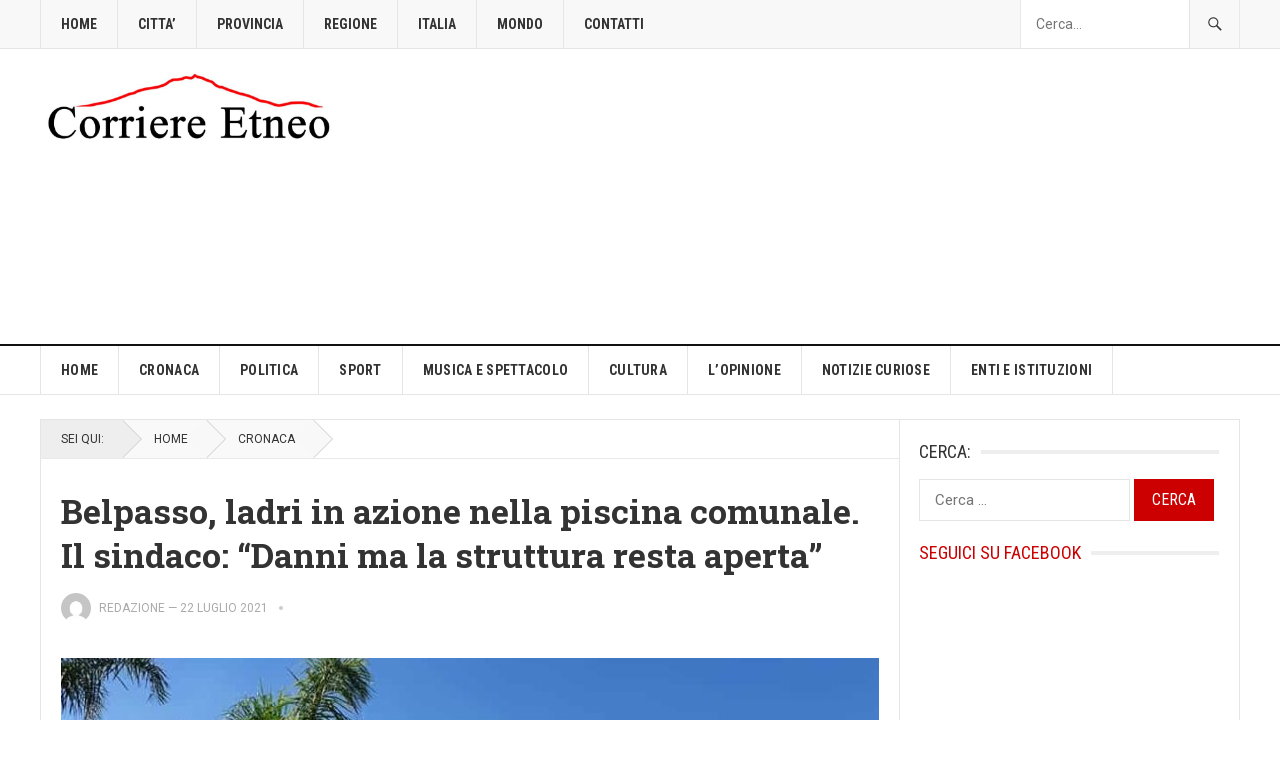

--- FILE ---
content_type: text/html; charset=UTF-8
request_url: https://www.corrieretneo.it/2021/07/22/belpasso-ladri-in-azione-nella-piscina-comunale-il-sindaco-danni-ma-la-struttura-resta-aperta/
body_size: 23174
content:
<!DOCTYPE html>
<html lang="it-IT" prefix="og: https://ogp.me/ns#">
<head>
<meta charset="UTF-8">
<meta name="viewport" content="width=device-width, initial-scale=1">
<meta http-equiv="X-UA-Compatible" content="IE=edge">
<meta name="HandheldFriendly" content="true">
<link rel="profile" href="https://gmpg.org/xfn/11">
<!-- Google tag (gtag.js) consent mode dataLayer added by Site Kit -->
<script type="text/javascript" id="google_gtagjs-js-consent-mode-data-layer">
/* <![CDATA[ */
window.dataLayer = window.dataLayer || [];function gtag(){dataLayer.push(arguments);}
gtag('consent', 'default', {"ad_personalization":"denied","ad_storage":"denied","ad_user_data":"denied","analytics_storage":"denied","functionality_storage":"denied","security_storage":"denied","personalization_storage":"denied","region":["AT","BE","BG","CH","CY","CZ","DE","DK","EE","ES","FI","FR","GB","GR","HR","HU","IE","IS","IT","LI","LT","LU","LV","MT","NL","NO","PL","PT","RO","SE","SI","SK"],"wait_for_update":500});
window._googlesitekitConsentCategoryMap = {"statistics":["analytics_storage"],"marketing":["ad_storage","ad_user_data","ad_personalization"],"functional":["functionality_storage","security_storage"],"preferences":["personalization_storage"]};
window._googlesitekitConsents = {"ad_personalization":"denied","ad_storage":"denied","ad_user_data":"denied","analytics_storage":"denied","functionality_storage":"denied","security_storage":"denied","personalization_storage":"denied","region":["AT","BE","BG","CH","CY","CZ","DE","DK","EE","ES","FI","FR","GB","GR","HR","HU","IE","IS","IT","LI","LT","LU","LV","MT","NL","NO","PL","PT","RO","SE","SI","SK"],"wait_for_update":500};
/* ]]> */
</script>
<!-- End Google tag (gtag.js) consent mode dataLayer added by Site Kit -->

<!-- Ottimizzazione per i motori di ricerca di Rank Math - https://rankmath.com/ -->
<title>Belpasso, ladri in azione nella piscina comunale. Il sindaco: “Danni ma la struttura resta aperta” - Corriere Etneo</title>
<meta name="description" content="A darne notizia il sindaco Daniele Motta sulla pagina social del comune."/>
<meta name="robots" content="follow, index, max-snippet:-1, max-video-preview:-1, max-image-preview:large"/>
<link rel="canonical" href="https://www.corrieretneo.it/2021/07/22/belpasso-ladri-in-azione-nella-piscina-comunale-il-sindaco-danni-ma-la-struttura-resta-aperta/" />
<meta property="og:locale" content="it_IT" />
<meta property="og:type" content="article" />
<meta property="og:title" content="Belpasso, ladri in azione nella piscina comunale. Il sindaco: “Danni ma la struttura resta aperta” - Corriere Etneo" />
<meta property="og:description" content="A darne notizia il sindaco Daniele Motta sulla pagina social del comune." />
<meta property="og:url" content="https://www.corrieretneo.it/2021/07/22/belpasso-ladri-in-azione-nella-piscina-comunale-il-sindaco-danni-ma-la-struttura-resta-aperta/" />
<meta property="og:site_name" content="Corriere Etneo" />
<meta property="article:tag" content="Belpasso" />
<meta property="article:tag" content="furto piscina" />
<meta property="article:section" content="CRONACA" />
<meta property="og:image" content="https://www.corrieretneo.it/wp-content/uploads/2021/07/WhatsApp-Image-2021-07-22-at-16.55.35-e1626965839218.jpeg" />
<meta property="og:image:secure_url" content="https://www.corrieretneo.it/wp-content/uploads/2021/07/WhatsApp-Image-2021-07-22-at-16.55.35-e1626965839218.jpeg" />
<meta property="og:image:width" content="960" />
<meta property="og:image:height" content="552" />
<meta property="og:image:alt" content="Belpasso, ladri in azione nella piscina comunale. Il sindaco: “Danni ma la struttura resta aperta”" />
<meta property="og:image:type" content="image/jpeg" />
<meta property="article:published_time" content="2021-07-22T16:57:25+02:00" />
<meta name="twitter:card" content="summary_large_image" />
<meta name="twitter:title" content="Belpasso, ladri in azione nella piscina comunale. Il sindaco: “Danni ma la struttura resta aperta” - Corriere Etneo" />
<meta name="twitter:description" content="A darne notizia il sindaco Daniele Motta sulla pagina social del comune." />
<meta name="twitter:image" content="https://www.corrieretneo.it/wp-content/uploads/2021/07/WhatsApp-Image-2021-07-22-at-16.55.35-e1626965839218.jpeg" />
<meta name="twitter:label1" content="Scritto da" />
<meta name="twitter:data1" content="Redazione" />
<meta name="twitter:label2" content="Tempo di lettura" />
<meta name="twitter:data2" content="Meno di un minuto" />
<script type="application/ld+json" class="rank-math-schema">{"@context":"https://schema.org","@graph":[{"@type":"Organization","@id":"https://www.corrieretneo.it/#organization","name":"Corriere Etneo","url":"https://www.corrieretneo.it","logo":{"@type":"ImageObject","@id":"https://www.corrieretneo.it/#logo","url":"https://www.corrieretneo.it/wp-content/uploads/2017/08/cropped-LOGO-CORRIERE-ETNEO.jpg","contentUrl":"https://www.corrieretneo.it/wp-content/uploads/2017/08/cropped-LOGO-CORRIERE-ETNEO.jpg","caption":"Corriere Etneo","inLanguage":"it-IT","width":"1600","height":"960"}},{"@type":"WebSite","@id":"https://www.corrieretneo.it/#website","url":"https://www.corrieretneo.it","name":"Corriere Etneo","publisher":{"@id":"https://www.corrieretneo.it/#organization"},"inLanguage":"it-IT"},{"@type":"ImageObject","@id":"https://www.corrieretneo.it/wp-content/uploads/2021/07/WhatsApp-Image-2021-07-22-at-16.55.35-e1626965839218.jpeg","url":"https://www.corrieretneo.it/wp-content/uploads/2021/07/WhatsApp-Image-2021-07-22-at-16.55.35-e1626965839218.jpeg","width":"960","height":"552","caption":"Belpasso, ladri in azione nella piscina comunale. Il sindaco: \u201cDanni ma la struttura resta aperta\u201d","inLanguage":"it-IT"},{"@type":"WebPage","@id":"https://www.corrieretneo.it/2021/07/22/belpasso-ladri-in-azione-nella-piscina-comunale-il-sindaco-danni-ma-la-struttura-resta-aperta/#webpage","url":"https://www.corrieretneo.it/2021/07/22/belpasso-ladri-in-azione-nella-piscina-comunale-il-sindaco-danni-ma-la-struttura-resta-aperta/","name":"Belpasso, ladri in azione nella piscina comunale. Il sindaco: \u201cDanni ma la struttura resta aperta\u201d - Corriere Etneo","datePublished":"2021-07-22T16:57:25+02:00","dateModified":"2021-07-22T16:57:25+02:00","isPartOf":{"@id":"https://www.corrieretneo.it/#website"},"primaryImageOfPage":{"@id":"https://www.corrieretneo.it/wp-content/uploads/2021/07/WhatsApp-Image-2021-07-22-at-16.55.35-e1626965839218.jpeg"},"inLanguage":"it-IT"},{"@type":"Person","@id":"https://www.corrieretneo.it/author/redazione/","name":"Redazione","url":"https://www.corrieretneo.it/author/redazione/","image":{"@type":"ImageObject","@id":"https://secure.gravatar.com/avatar/53fe1544d84f25d4d75f2a64bdc525818c3f2ba87aa9c6150dd64424a084f506?s=96&amp;d=mm&amp;r=g","url":"https://secure.gravatar.com/avatar/53fe1544d84f25d4d75f2a64bdc525818c3f2ba87aa9c6150dd64424a084f506?s=96&amp;d=mm&amp;r=g","caption":"Redazione","inLanguage":"it-IT"},"worksFor":{"@id":"https://www.corrieretneo.it/#organization"}},{"@type":"NewsArticle","headline":"Belpasso, ladri in azione nella piscina comunale. Il sindaco: \u201cDanni ma la struttura resta aperta\u201d -","datePublished":"2021-07-22T16:57:25+02:00","dateModified":"2021-07-22T16:57:25+02:00","articleSection":"CRONACA","author":{"@id":"https://www.corrieretneo.it/author/redazione/","name":"Redazione"},"publisher":{"@id":"https://www.corrieretneo.it/#organization"},"description":"A darne notizia il sindaco Daniele Motta sulla pagina social del comune.","name":"Belpasso, ladri in azione nella piscina comunale. Il sindaco: \u201cDanni ma la struttura resta aperta\u201d -","@id":"https://www.corrieretneo.it/2021/07/22/belpasso-ladri-in-azione-nella-piscina-comunale-il-sindaco-danni-ma-la-struttura-resta-aperta/#richSnippet","isPartOf":{"@id":"https://www.corrieretneo.it/2021/07/22/belpasso-ladri-in-azione-nella-piscina-comunale-il-sindaco-danni-ma-la-struttura-resta-aperta/#webpage"},"image":{"@id":"https://www.corrieretneo.it/wp-content/uploads/2021/07/WhatsApp-Image-2021-07-22-at-16.55.35-e1626965839218.jpeg"},"inLanguage":"it-IT","mainEntityOfPage":{"@id":"https://www.corrieretneo.it/2021/07/22/belpasso-ladri-in-azione-nella-piscina-comunale-il-sindaco-danni-ma-la-struttura-resta-aperta/#webpage"}}]}</script>
<!-- /Rank Math WordPress SEO plugin -->

<link rel='dns-prefetch' href='//fonts.googleapis.com' />
<link rel='dns-prefetch' href='//jetpack.wordpress.com' />
<link rel='dns-prefetch' href='//s0.wp.com' />
<link rel='dns-prefetch' href='//public-api.wordpress.com' />
<link rel='dns-prefetch' href='//0.gravatar.com' />
<link rel='dns-prefetch' href='//1.gravatar.com' />
<link rel='dns-prefetch' href='//2.gravatar.com' />
<link rel='dns-prefetch' href='//www.googletagmanager.com' />
<link rel="alternate" type="application/rss+xml" title="Corriere Etneo &raquo; Feed" href="https://www.corrieretneo.it/feed/" />
<link rel="alternate" type="application/rss+xml" title="Corriere Etneo &raquo; Feed dei commenti" href="https://www.corrieretneo.it/comments/feed/" />
<link rel="alternate" type="application/rss+xml" title="Corriere Etneo &raquo; Belpasso, ladri in azione nella piscina comunale. Il sindaco: “Danni ma la struttura resta aperta” Feed dei commenti" href="https://www.corrieretneo.it/2021/07/22/belpasso-ladri-in-azione-nella-piscina-comunale-il-sindaco-danni-ma-la-struttura-resta-aperta/feed/" />
<link rel="alternate" title="oEmbed (JSON)" type="application/json+oembed" href="https://www.corrieretneo.it/wp-json/oembed/1.0/embed?url=https%3A%2F%2Fwww.corrieretneo.it%2F2021%2F07%2F22%2Fbelpasso-ladri-in-azione-nella-piscina-comunale-il-sindaco-danni-ma-la-struttura-resta-aperta%2F" />
<link rel="alternate" title="oEmbed (XML)" type="text/xml+oembed" href="https://www.corrieretneo.it/wp-json/oembed/1.0/embed?url=https%3A%2F%2Fwww.corrieretneo.it%2F2021%2F07%2F22%2Fbelpasso-ladri-in-azione-nella-piscina-comunale-il-sindaco-danni-ma-la-struttura-resta-aperta%2F&#038;format=xml" />
<!-- www.corrieretneo.it is managing ads with Advanced Ads 2.0.16 – https://wpadvancedads.com/ --><script id="corri-ready">
			window.advanced_ads_ready=function(e,a){a=a||"complete";var d=function(e){return"interactive"===a?"loading"!==e:"complete"===e};d(document.readyState)?e():document.addEventListener("readystatechange",(function(a){d(a.target.readyState)&&e()}),{once:"interactive"===a})},window.advanced_ads_ready_queue=window.advanced_ads_ready_queue||[];		</script>
		<style id='wp-img-auto-sizes-contain-inline-css' type='text/css'>
img:is([sizes=auto i],[sizes^="auto," i]){contain-intrinsic-size:3000px 1500px}
/*# sourceURL=wp-img-auto-sizes-contain-inline-css */
</style>
<link rel='stylesheet' id='jetpack_related-posts-css' href='https://www.corrieretneo.it/wp-content/plugins/jetpack/modules/related-posts/related-posts.css?ver=20240116' type='text/css' media='all' />
<style id='wp-emoji-styles-inline-css' type='text/css'>

	img.wp-smiley, img.emoji {
		display: inline !important;
		border: none !important;
		box-shadow: none !important;
		height: 1em !important;
		width: 1em !important;
		margin: 0 0.07em !important;
		vertical-align: -0.1em !important;
		background: none !important;
		padding: 0 !important;
	}
/*# sourceURL=wp-emoji-styles-inline-css */
</style>
<style id='wp-block-library-inline-css' type='text/css'>
:root{--wp-block-synced-color:#7a00df;--wp-block-synced-color--rgb:122,0,223;--wp-bound-block-color:var(--wp-block-synced-color);--wp-editor-canvas-background:#ddd;--wp-admin-theme-color:#007cba;--wp-admin-theme-color--rgb:0,124,186;--wp-admin-theme-color-darker-10:#006ba1;--wp-admin-theme-color-darker-10--rgb:0,107,160.5;--wp-admin-theme-color-darker-20:#005a87;--wp-admin-theme-color-darker-20--rgb:0,90,135;--wp-admin-border-width-focus:2px}@media (min-resolution:192dpi){:root{--wp-admin-border-width-focus:1.5px}}.wp-element-button{cursor:pointer}:root .has-very-light-gray-background-color{background-color:#eee}:root .has-very-dark-gray-background-color{background-color:#313131}:root .has-very-light-gray-color{color:#eee}:root .has-very-dark-gray-color{color:#313131}:root .has-vivid-green-cyan-to-vivid-cyan-blue-gradient-background{background:linear-gradient(135deg,#00d084,#0693e3)}:root .has-purple-crush-gradient-background{background:linear-gradient(135deg,#34e2e4,#4721fb 50%,#ab1dfe)}:root .has-hazy-dawn-gradient-background{background:linear-gradient(135deg,#faaca8,#dad0ec)}:root .has-subdued-olive-gradient-background{background:linear-gradient(135deg,#fafae1,#67a671)}:root .has-atomic-cream-gradient-background{background:linear-gradient(135deg,#fdd79a,#004a59)}:root .has-nightshade-gradient-background{background:linear-gradient(135deg,#330968,#31cdcf)}:root .has-midnight-gradient-background{background:linear-gradient(135deg,#020381,#2874fc)}:root{--wp--preset--font-size--normal:16px;--wp--preset--font-size--huge:42px}.has-regular-font-size{font-size:1em}.has-larger-font-size{font-size:2.625em}.has-normal-font-size{font-size:var(--wp--preset--font-size--normal)}.has-huge-font-size{font-size:var(--wp--preset--font-size--huge)}.has-text-align-center{text-align:center}.has-text-align-left{text-align:left}.has-text-align-right{text-align:right}.has-fit-text{white-space:nowrap!important}#end-resizable-editor-section{display:none}.aligncenter{clear:both}.items-justified-left{justify-content:flex-start}.items-justified-center{justify-content:center}.items-justified-right{justify-content:flex-end}.items-justified-space-between{justify-content:space-between}.screen-reader-text{border:0;clip-path:inset(50%);height:1px;margin:-1px;overflow:hidden;padding:0;position:absolute;width:1px;word-wrap:normal!important}.screen-reader-text:focus{background-color:#ddd;clip-path:none;color:#444;display:block;font-size:1em;height:auto;left:5px;line-height:normal;padding:15px 23px 14px;text-decoration:none;top:5px;width:auto;z-index:100000}html :where(.has-border-color){border-style:solid}html :where([style*=border-top-color]){border-top-style:solid}html :where([style*=border-right-color]){border-right-style:solid}html :where([style*=border-bottom-color]){border-bottom-style:solid}html :where([style*=border-left-color]){border-left-style:solid}html :where([style*=border-width]){border-style:solid}html :where([style*=border-top-width]){border-top-style:solid}html :where([style*=border-right-width]){border-right-style:solid}html :where([style*=border-bottom-width]){border-bottom-style:solid}html :where([style*=border-left-width]){border-left-style:solid}html :where(img[class*=wp-image-]){height:auto;max-width:100%}:where(figure){margin:0 0 1em}html :where(.is-position-sticky){--wp-admin--admin-bar--position-offset:var(--wp-admin--admin-bar--height,0px)}@media screen and (max-width:600px){html :where(.is-position-sticky){--wp-admin--admin-bar--position-offset:0px}}

/*# sourceURL=wp-block-library-inline-css */
</style><style id='global-styles-inline-css' type='text/css'>
:root{--wp--preset--aspect-ratio--square: 1;--wp--preset--aspect-ratio--4-3: 4/3;--wp--preset--aspect-ratio--3-4: 3/4;--wp--preset--aspect-ratio--3-2: 3/2;--wp--preset--aspect-ratio--2-3: 2/3;--wp--preset--aspect-ratio--16-9: 16/9;--wp--preset--aspect-ratio--9-16: 9/16;--wp--preset--color--black: #000000;--wp--preset--color--cyan-bluish-gray: #abb8c3;--wp--preset--color--white: #ffffff;--wp--preset--color--pale-pink: #f78da7;--wp--preset--color--vivid-red: #cf2e2e;--wp--preset--color--luminous-vivid-orange: #ff6900;--wp--preset--color--luminous-vivid-amber: #fcb900;--wp--preset--color--light-green-cyan: #7bdcb5;--wp--preset--color--vivid-green-cyan: #00d084;--wp--preset--color--pale-cyan-blue: #8ed1fc;--wp--preset--color--vivid-cyan-blue: #0693e3;--wp--preset--color--vivid-purple: #9b51e0;--wp--preset--gradient--vivid-cyan-blue-to-vivid-purple: linear-gradient(135deg,rgb(6,147,227) 0%,rgb(155,81,224) 100%);--wp--preset--gradient--light-green-cyan-to-vivid-green-cyan: linear-gradient(135deg,rgb(122,220,180) 0%,rgb(0,208,130) 100%);--wp--preset--gradient--luminous-vivid-amber-to-luminous-vivid-orange: linear-gradient(135deg,rgb(252,185,0) 0%,rgb(255,105,0) 100%);--wp--preset--gradient--luminous-vivid-orange-to-vivid-red: linear-gradient(135deg,rgb(255,105,0) 0%,rgb(207,46,46) 100%);--wp--preset--gradient--very-light-gray-to-cyan-bluish-gray: linear-gradient(135deg,rgb(238,238,238) 0%,rgb(169,184,195) 100%);--wp--preset--gradient--cool-to-warm-spectrum: linear-gradient(135deg,rgb(74,234,220) 0%,rgb(151,120,209) 20%,rgb(207,42,186) 40%,rgb(238,44,130) 60%,rgb(251,105,98) 80%,rgb(254,248,76) 100%);--wp--preset--gradient--blush-light-purple: linear-gradient(135deg,rgb(255,206,236) 0%,rgb(152,150,240) 100%);--wp--preset--gradient--blush-bordeaux: linear-gradient(135deg,rgb(254,205,165) 0%,rgb(254,45,45) 50%,rgb(107,0,62) 100%);--wp--preset--gradient--luminous-dusk: linear-gradient(135deg,rgb(255,203,112) 0%,rgb(199,81,192) 50%,rgb(65,88,208) 100%);--wp--preset--gradient--pale-ocean: linear-gradient(135deg,rgb(255,245,203) 0%,rgb(182,227,212) 50%,rgb(51,167,181) 100%);--wp--preset--gradient--electric-grass: linear-gradient(135deg,rgb(202,248,128) 0%,rgb(113,206,126) 100%);--wp--preset--gradient--midnight: linear-gradient(135deg,rgb(2,3,129) 0%,rgb(40,116,252) 100%);--wp--preset--font-size--small: 13px;--wp--preset--font-size--medium: 20px;--wp--preset--font-size--large: 36px;--wp--preset--font-size--x-large: 42px;--wp--preset--spacing--20: 0.44rem;--wp--preset--spacing--30: 0.67rem;--wp--preset--spacing--40: 1rem;--wp--preset--spacing--50: 1.5rem;--wp--preset--spacing--60: 2.25rem;--wp--preset--spacing--70: 3.38rem;--wp--preset--spacing--80: 5.06rem;--wp--preset--shadow--natural: 6px 6px 9px rgba(0, 0, 0, 0.2);--wp--preset--shadow--deep: 12px 12px 50px rgba(0, 0, 0, 0.4);--wp--preset--shadow--sharp: 6px 6px 0px rgba(0, 0, 0, 0.2);--wp--preset--shadow--outlined: 6px 6px 0px -3px rgb(255, 255, 255), 6px 6px rgb(0, 0, 0);--wp--preset--shadow--crisp: 6px 6px 0px rgb(0, 0, 0);}:where(.is-layout-flex){gap: 0.5em;}:where(.is-layout-grid){gap: 0.5em;}body .is-layout-flex{display: flex;}.is-layout-flex{flex-wrap: wrap;align-items: center;}.is-layout-flex > :is(*, div){margin: 0;}body .is-layout-grid{display: grid;}.is-layout-grid > :is(*, div){margin: 0;}:where(.wp-block-columns.is-layout-flex){gap: 2em;}:where(.wp-block-columns.is-layout-grid){gap: 2em;}:where(.wp-block-post-template.is-layout-flex){gap: 1.25em;}:where(.wp-block-post-template.is-layout-grid){gap: 1.25em;}.has-black-color{color: var(--wp--preset--color--black) !important;}.has-cyan-bluish-gray-color{color: var(--wp--preset--color--cyan-bluish-gray) !important;}.has-white-color{color: var(--wp--preset--color--white) !important;}.has-pale-pink-color{color: var(--wp--preset--color--pale-pink) !important;}.has-vivid-red-color{color: var(--wp--preset--color--vivid-red) !important;}.has-luminous-vivid-orange-color{color: var(--wp--preset--color--luminous-vivid-orange) !important;}.has-luminous-vivid-amber-color{color: var(--wp--preset--color--luminous-vivid-amber) !important;}.has-light-green-cyan-color{color: var(--wp--preset--color--light-green-cyan) !important;}.has-vivid-green-cyan-color{color: var(--wp--preset--color--vivid-green-cyan) !important;}.has-pale-cyan-blue-color{color: var(--wp--preset--color--pale-cyan-blue) !important;}.has-vivid-cyan-blue-color{color: var(--wp--preset--color--vivid-cyan-blue) !important;}.has-vivid-purple-color{color: var(--wp--preset--color--vivid-purple) !important;}.has-black-background-color{background-color: var(--wp--preset--color--black) !important;}.has-cyan-bluish-gray-background-color{background-color: var(--wp--preset--color--cyan-bluish-gray) !important;}.has-white-background-color{background-color: var(--wp--preset--color--white) !important;}.has-pale-pink-background-color{background-color: var(--wp--preset--color--pale-pink) !important;}.has-vivid-red-background-color{background-color: var(--wp--preset--color--vivid-red) !important;}.has-luminous-vivid-orange-background-color{background-color: var(--wp--preset--color--luminous-vivid-orange) !important;}.has-luminous-vivid-amber-background-color{background-color: var(--wp--preset--color--luminous-vivid-amber) !important;}.has-light-green-cyan-background-color{background-color: var(--wp--preset--color--light-green-cyan) !important;}.has-vivid-green-cyan-background-color{background-color: var(--wp--preset--color--vivid-green-cyan) !important;}.has-pale-cyan-blue-background-color{background-color: var(--wp--preset--color--pale-cyan-blue) !important;}.has-vivid-cyan-blue-background-color{background-color: var(--wp--preset--color--vivid-cyan-blue) !important;}.has-vivid-purple-background-color{background-color: var(--wp--preset--color--vivid-purple) !important;}.has-black-border-color{border-color: var(--wp--preset--color--black) !important;}.has-cyan-bluish-gray-border-color{border-color: var(--wp--preset--color--cyan-bluish-gray) !important;}.has-white-border-color{border-color: var(--wp--preset--color--white) !important;}.has-pale-pink-border-color{border-color: var(--wp--preset--color--pale-pink) !important;}.has-vivid-red-border-color{border-color: var(--wp--preset--color--vivid-red) !important;}.has-luminous-vivid-orange-border-color{border-color: var(--wp--preset--color--luminous-vivid-orange) !important;}.has-luminous-vivid-amber-border-color{border-color: var(--wp--preset--color--luminous-vivid-amber) !important;}.has-light-green-cyan-border-color{border-color: var(--wp--preset--color--light-green-cyan) !important;}.has-vivid-green-cyan-border-color{border-color: var(--wp--preset--color--vivid-green-cyan) !important;}.has-pale-cyan-blue-border-color{border-color: var(--wp--preset--color--pale-cyan-blue) !important;}.has-vivid-cyan-blue-border-color{border-color: var(--wp--preset--color--vivid-cyan-blue) !important;}.has-vivid-purple-border-color{border-color: var(--wp--preset--color--vivid-purple) !important;}.has-vivid-cyan-blue-to-vivid-purple-gradient-background{background: var(--wp--preset--gradient--vivid-cyan-blue-to-vivid-purple) !important;}.has-light-green-cyan-to-vivid-green-cyan-gradient-background{background: var(--wp--preset--gradient--light-green-cyan-to-vivid-green-cyan) !important;}.has-luminous-vivid-amber-to-luminous-vivid-orange-gradient-background{background: var(--wp--preset--gradient--luminous-vivid-amber-to-luminous-vivid-orange) !important;}.has-luminous-vivid-orange-to-vivid-red-gradient-background{background: var(--wp--preset--gradient--luminous-vivid-orange-to-vivid-red) !important;}.has-very-light-gray-to-cyan-bluish-gray-gradient-background{background: var(--wp--preset--gradient--very-light-gray-to-cyan-bluish-gray) !important;}.has-cool-to-warm-spectrum-gradient-background{background: var(--wp--preset--gradient--cool-to-warm-spectrum) !important;}.has-blush-light-purple-gradient-background{background: var(--wp--preset--gradient--blush-light-purple) !important;}.has-blush-bordeaux-gradient-background{background: var(--wp--preset--gradient--blush-bordeaux) !important;}.has-luminous-dusk-gradient-background{background: var(--wp--preset--gradient--luminous-dusk) !important;}.has-pale-ocean-gradient-background{background: var(--wp--preset--gradient--pale-ocean) !important;}.has-electric-grass-gradient-background{background: var(--wp--preset--gradient--electric-grass) !important;}.has-midnight-gradient-background{background: var(--wp--preset--gradient--midnight) !important;}.has-small-font-size{font-size: var(--wp--preset--font-size--small) !important;}.has-medium-font-size{font-size: var(--wp--preset--font-size--medium) !important;}.has-large-font-size{font-size: var(--wp--preset--font-size--large) !important;}.has-x-large-font-size{font-size: var(--wp--preset--font-size--x-large) !important;}
/*# sourceURL=global-styles-inline-css */
</style>

<style id='classic-theme-styles-inline-css' type='text/css'>
/*! This file is auto-generated */
.wp-block-button__link{color:#fff;background-color:#32373c;border-radius:9999px;box-shadow:none;text-decoration:none;padding:calc(.667em + 2px) calc(1.333em + 2px);font-size:1.125em}.wp-block-file__button{background:#32373c;color:#fff;text-decoration:none}
/*# sourceURL=/wp-includes/css/classic-themes.min.css */
</style>
<link rel='stylesheet' id='gn-frontend-gnfollow-style-css' href='https://www.corrieretneo.it/wp-content/plugins/gn-publisher/assets/css/gn-frontend-gnfollow.min.css?ver=1.5.26' type='text/css' media='all' />
<link rel='stylesheet' id='cmplz-general-css' href='https://www.corrieretneo.it/wp-content/plugins/complianz-gdpr-premium/assets/css/cookieblocker.min.css?ver=1761974527' type='text/css' media='all' />
<link data-service="google-fonts" data-category="marketing" rel='stylesheet' id='demo_fonts-css' data-href='//fonts.googleapis.com/css?family=Roboto%3Aregular%2Citalic%2C700|Roboto+Slab%3Aregular%2C700|Roboto+Condensed%3Aregular%2Citalic%2C700%26subset%3Dlatin%2C' type='text/css' media='screen' />
<link rel='stylesheet' id='goodpress-style-css' href='https://www.corrieretneo.it/wp-content/themes/goodpress-pro/style.css?ver=20180523' type='text/css' media='all' />
<link rel='stylesheet' id='genericons-style-css' href='https://www.corrieretneo.it/wp-content/themes/goodpress-pro/genericons/genericons.css?ver=6.9' type='text/css' media='all' />
<link rel='stylesheet' id='responsive-style-css' href='https://www.corrieretneo.it/wp-content/themes/goodpress-pro/responsive.css?ver=20161209' type='text/css' media='all' />
<style id='jetpack_facebook_likebox-inline-css' type='text/css'>
.widget_facebook_likebox {
	overflow: hidden;
}

/*# sourceURL=https://www.corrieretneo.it/wp-content/plugins/jetpack/modules/widgets/facebook-likebox/style.css */
</style>
<link rel='stylesheet' id='sharedaddy-css' href='https://www.corrieretneo.it/wp-content/plugins/jetpack/modules/sharedaddy/sharing.css?ver=15.4' type='text/css' media='all' />
<link rel='stylesheet' id='social-logos-css' href='https://www.corrieretneo.it/wp-content/plugins/jetpack/_inc/social-logos/social-logos.min.css?ver=15.4' type='text/css' media='all' />
<script type="text/javascript" id="jetpack_related-posts-js-extra">
/* <![CDATA[ */
var related_posts_js_options = {"post_heading":"h4"};
//# sourceURL=jetpack_related-posts-js-extra
/* ]]> */
</script>
<script type="text/javascript" src="https://www.corrieretneo.it/wp-content/plugins/jetpack/_inc/build/related-posts/related-posts.min.js?ver=20240116" id="jetpack_related-posts-js"></script>
<script type="text/javascript" src="https://www.corrieretneo.it/wp-content/plugins/complianz-gdpr-premium/pro/tcf-stub/build/index.js?ver=1761974527" id="cmplz-tcf-stub-js"></script>
<script type="text/javascript" id="cmplz-tcf-js-extra">
/* <![CDATA[ */
var cmplz_tcf = {"cmp_url":"https://www.corrieretneo.it/wp-content/uploads/complianz/","retention_string":"Conservazioni in giorni","undeclared_string":"Non dichiarato","isServiceSpecific":"1","excludedVendors":{"15":15,"66":66,"119":119,"139":139,"141":141,"174":174,"192":192,"262":262,"375":375,"377":377,"387":387,"427":427,"435":435,"512":512,"527":527,"569":569,"581":581,"587":587,"626":626,"644":644,"667":667,"713":713,"733":733,"736":736,"748":748,"776":776,"806":806,"822":822,"830":830,"836":836,"856":856,"879":879,"882":882,"888":888,"909":909,"970":970,"986":986,"1015":1015,"1018":1018,"1022":1022,"1039":1039,"1078":1078,"1079":1079,"1094":1094,"1149":1149,"1156":1156,"1167":1167,"1173":1173,"1199":1199,"1211":1211,"1216":1216,"1252":1252,"1263":1263,"1298":1298,"1305":1305,"1342":1342,"1343":1343,"1355":1355,"1365":1365,"1366":1366,"1368":1368,"1371":1371,"1373":1373,"1391":1391,"1405":1405,"1418":1418,"1423":1423,"1425":1425,"1440":1440,"1442":1442,"1482":1482,"1492":1492,"1496":1496,"1503":1503,"1508":1508,"1509":1509,"1510":1510,"1519":1519},"purposes":[1,2,3,4,5,6,7,8,9,10,11],"specialPurposes":[1,2,3],"features":[1,2,3],"specialFeatures":[1,2],"publisherCountryCode":"IT","lspact":"N","ccpa_applies":"","ac_mode":"1","debug":"","prefix":"cmplz_"};
//# sourceURL=cmplz-tcf-js-extra
/* ]]> */
</script>
<script defer type="text/javascript" src="https://www.corrieretneo.it/wp-content/plugins/complianz-gdpr-premium/pro/tcf/build/index.js?ver=19bc4da4da0039b340b0" id="cmplz-tcf-js"></script>
<script type="text/javascript" src="https://www.corrieretneo.it/wp-includes/js/jquery/jquery.min.js?ver=3.7.1" id="jquery-core-js"></script>
<script type="text/javascript" src="https://www.corrieretneo.it/wp-includes/js/jquery/jquery-migrate.min.js?ver=3.4.1" id="jquery-migrate-js"></script>
<script type="text/javascript" id="advanced-ads-advanced-js-js-extra">
/* <![CDATA[ */
var advads_options = {"blog_id":"1","privacy":{"enabled":true,"custom-cookie-name":"","custom-cookie-value":"","consent-method":"iab_tcf_20","state":"unknown"}};
//# sourceURL=advanced-ads-advanced-js-js-extra
/* ]]> */
</script>
<script type="text/javascript" src="https://www.corrieretneo.it/wp-content/plugins/advanced-ads/public/assets/js/advanced.min.js?ver=2.0.16" id="advanced-ads-advanced-js-js"></script>
<link rel="https://api.w.org/" href="https://www.corrieretneo.it/wp-json/" /><link rel="alternate" title="JSON" type="application/json" href="https://www.corrieretneo.it/wp-json/wp/v2/posts/55689" /><link rel="EditURI" type="application/rsd+xml" title="RSD" href="https://www.corrieretneo.it/xmlrpc.php?rsd" />
<meta name="generator" content="WordPress 6.9" />
<link rel='shortlink' href='https://www.corrieretneo.it/?p=55689' />
<meta name="generator" content="Site Kit by Google 1.170.0" />			<style>.cmplz-hidden {
					display: none !important;
				}</style>
<!-- Meta tag Google AdSense aggiunti da Site Kit -->
<meta name="google-adsense-platform-account" content="ca-host-pub-2644536267352236">
<meta name="google-adsense-platform-domain" content="sitekit.withgoogle.com">
<!-- Fine dei meta tag Google AdSense aggiunti da Site Kit -->

<!-- Snippet Google Tag Manager aggiunto da Site Kit -->
<script type="text/javascript">
/* <![CDATA[ */

			( function( w, d, s, l, i ) {
				w[l] = w[l] || [];
				w[l].push( {'gtm.start': new Date().getTime(), event: 'gtm.js'} );
				var f = d.getElementsByTagName( s )[0],
					j = d.createElement( s ), dl = l != 'dataLayer' ? '&l=' + l : '';
				j.async = true;
				j.src = 'https://www.googletagmanager.com/gtm.js?id=' + i + dl;
				f.parentNode.insertBefore( j, f );
			} )( window, document, 'script', 'dataLayer', 'GTM-PXR5VGR5' );
			
/* ]]> */
</script>

<!-- Termina lo snippet Google Tag Manager aggiunto da Site Kit -->
<link rel="icon" href="https://www.corrieretneo.it/wp-content/uploads/2017/08/LOGOCorrierEtneo1ok-100x100.png" sizes="32x32" />
<link rel="icon" href="https://www.corrieretneo.it/wp-content/uploads/2017/08/LOGOCorrierEtneo1ok.png" sizes="192x192" />
<link rel="apple-touch-icon" href="https://www.corrieretneo.it/wp-content/uploads/2017/08/LOGOCorrierEtneo1ok.png" />
<meta name="msapplication-TileImage" content="https://www.corrieretneo.it/wp-content/uploads/2017/08/LOGOCorrierEtneo1ok.png" />
		<style type="text/css" id="wp-custom-css">
			#featured-content .featured-large {
  width: 100%;
	
}
#primary-menu li a {
  font-size: 12px;
}
#secondary-menu li a {
  font-size: 14px;
}
.entry-meta .entry-comment a, .entry-meta .entry-comment a:visited {
    color: #aaa;
    display: none;
}

#featured-content .wp-post-image {
    width: 100%;
	height: 500px;
  object-fit: cover;
}

.page-content ul li:before, .entry-content ul li:before {
    display:none;
}


#primary-menu li a {
    font-size: 14px;
    font-weight: bold;
}		</style>
		
<style type="text/css" media="all">
	body,
	.breadcrumbs h3,
	.section-header h3,
	label,
	input,
	input[type="text"],
	input[type="email"],
	input[type="url"],
	input[type="search"],
	input[type="password"],
	textarea,
	button,
	.btn,
	input[type="submit"],
	input[type="reset"],
	input[type="button"],
	table,
	.sidebar .widget_ad .widget-title,
	.site-footer .widget_ad .widget-title {
		font-family: "Roboto", "Helvetica Neue", Helvetica, Arial, sans-serif;
	}
	h1,h2,h3,h4,h5,h6,
	.navigation a {
		font-family: "Roboto Slab", "Helvetica Neue", Helvetica, Arial, sans-serif;
	}
	#primary-menu li a,
	#secondary-menu li a,
	.content-block .section-heading h3,
	.sidebar .widget .widget-title,
	.site-footer .widget .widget-title,
	.carousel-content .section-heading,
	.breadcrumbs h3,
	.page-title,
	.entry-category,
	#site-bottom,
	.ajax-loader,
	.entry-summary span a,
	.pagination .page-numbers,
	.navigation span,
	button,
	.btn,
	input[type="submit"],
	input[type="reset"],
	input[type="button"] {
		font-family: "Roboto Condensed", "Helvetica Neue", Helvetica, Arial, sans-serif;
	}
	a,
	a:visited,
	.sf-menu ul li li a:hover,
	.sf-menu li.sfHover li a:hover,
	#primary-menu li li a:hover,
	#primary-menu li li.current-menu-item a:hover,
	#secondary-menu li li a:hover,
	.entry-meta a,
	.edit-link a,
	.comment-reply-title small a:hover,
	.entry-content a,
	.entry-content a:visited,
	.page-content a,
	.page-content a:visited,
	.pagination .page-numbers.current,
	a:hover,
	.site-title a:hover,
	.mobile-menu ul li a:hover,
	.pagination .page-numbers:hover,	
	.sidebar .widget a:hover,
	.site-footer .widget a:hover,
	.sidebar .widget ul li a:hover,
	.site-footer .widget ul li a:hover,
	.entry-related .hentry .entry-title a:hover,
	.author-box .author-name span a:hover,
	.entry-tags .tag-links a:hover:before,
	.entry-title a:hover,
	.page-content ul li:before,
	.entry-content ul li:before,
	.content-loop .entry-summary span a:hover,
	.single .navigation a:hover {
		color: #cc0000;
	}
	.mobile-menu-icon .menu-icon-close,
	.mobile-menu-icon .menu-icon-open,
	.widget_newsletter form input[type="submit"],
	.widget_newsletter form input[type="button"],
	.widget_newsletter form button,
	.more-button a,
	.more-button a:hover,
	.entry-header .entry-category-icon a,
	button,
	.btn,
	input[type="submit"],
	input[type="reset"],
	input[type="button"],
	button:hover,
	.btn:hover,
	input[type="reset"]:hover,
	input[type="submit"]:hover,
	input[type="button"]:hover,
	.content-loop .entry-header .entry-category-icon a,
	.entry-tags .tag-links a:hover,
	.widget_tag_cloud .tagcloud a:hover,
	#featured-content .hentry:hover .entry-category a,
	.content-block .section-heading h3 a,
	.content-block .section-heading h3 a:hover,
	.content-block .section-heading h3 span,
	.carousel-content .section-heading,
	.breadcrumbs .breadcrumbs-nav a:hover,
	.breadcrumbs .breadcrumbs-nav a:hover:after {
		background-color: #cc0000;
	}
	.entry-tags .tag-links a:hover:after,
	.widget_tag_cloud .tagcloud a:hover:after {
		border-left-color: #cc0000;
	}
	/* WooCommerce Colors */
	.woocommerce #respond input#submit,
	.woocommerce a.button,
	.woocommerce button.button,
	.woocommerce input.button {
		font-family: "Roboto Condensed", "Helvetica Neue", Helvetica, Arial, sans-serif;		
	}
	.woocommerce #respond input#submit.alt:hover,
	.woocommerce a.button.alt:hover,
	.woocommerce button.button.alt:hover,
	.woocommerce input.button.alt:hover,
	.woocommerce #respond input#submit:hover,
	.woocommerce a.button:hover,
	.woocommerce button.button:hover,
	.woocommerce input.button:hover,
	.woocommerce a.button.checkout-button,
	.woocommerce nav.woocommerce-pagination ul li:hover  {
		background-color: #cc0000;
	}
	body.woocommerce-account .woocommerce-MyAccount-navigation ul li a:hover,
	.woocommerce nav.woocommerce-pagination ul li span.current,
	.woocommerce ul.products li.product:hover .woocommerce-loop-product__title { 
		color: #cc0000;
	}

</style>
</head>

<body data-cmplz=1 class="wp-singular post-template-default single single-post postid-55689 single-format-standard wp-theme-goodpress-pro group-blog aa-prefix-corri-">


<div id="page" class="site">

	<header id="masthead" class="site-header clear">

		<div id="primary-bar">

			<div class="container">

			<nav id="primary-nav" class="main-navigation">

				<div class="menu-primario-container"><ul id="primary-menu" class="sf-menu"><li id="menu-item-9909" class="menu-item menu-item-type-custom menu-item-object-custom menu-item-home menu-item-9909"><a href="https://www.corrieretneo.it">HOME</a></li>
<li id="menu-item-35403" class="menu-item menu-item-type-taxonomy menu-item-object-category menu-item-35403"><a href="https://www.corrieretneo.it/category/citta/">CITTA&#8217;</a></li>
<li id="menu-item-35408" class="menu-item menu-item-type-taxonomy menu-item-object-category menu-item-35408"><a href="https://www.corrieretneo.it/category/provincia/">PROVINCIA</a></li>
<li id="menu-item-35409" class="menu-item menu-item-type-taxonomy menu-item-object-category menu-item-35409"><a href="https://www.corrieretneo.it/category/regione/">REGIONE</a></li>
<li id="menu-item-35406" class="menu-item menu-item-type-taxonomy menu-item-object-category menu-item-35406"><a href="https://www.corrieretneo.it/category/italia/">ITALIA</a></li>
<li id="menu-item-35407" class="menu-item menu-item-type-taxonomy menu-item-object-category menu-item-35407"><a href="https://www.corrieretneo.it/category/mondo/">MONDO</a></li>
<li id="menu-item-9937" class="menu-item menu-item-type-post_type menu-item-object-page menu-item-9937"><a href="https://www.corrieretneo.it/contatti/">CONTATTI</a></li>
</ul></div>
			</nav><!-- #primary-nav -->	

			
				<div class="header-search ">
					<form id="searchform" method="get" action="https://www.corrieretneo.it/">
						<input type="search" name="s" class="search-input" placeholder="Cerca..." autocomplete="off">
						<button type="submit" class="search-submit"><span class="genericon genericon-search"></span></button>		
					</form>
				</div><!-- .header-search -->

			
			</div><!-- .container -->

		</div><!-- #primary-bar -->	

		<div class="site-start clear">

			<div class="container">

			<div class="site-branding">

								
				<div id="logo">
					<span class="helper"></span>
					<a href="https://www.corrieretneo.it/" rel="home">
						<img src="https://www.corrieretneo.it/wp-content/uploads/2017/08/LOGO-CORRIERE-ETNEO-e1539764517313.jpg" alt=""/>
					</a>
				</div><!-- #logo -->

				
			</div><!-- .site-branding -->

			<div id="block-16" class="header-ad widget_block"><script async src="//pagead2.googlesyndication.com/pagead/js/adsbygoogle.js"></script>
<!-- Header Corriere -->
<ins class="adsbygoogle"
     style="display:block"
     data-ad-client="ca-pub-1571741165138506"
     data-ad-slot="5696277483"
     data-ad-format="auto"
     data-full-width-responsive="true"></ins>
<script>
(adsbygoogle = window.adsbygoogle || []).push({});
</script></div>
			<span class="mobile-menu-icon">
				<span class="menu-icon-open">Menu</span>
				<span class="menu-icon-close"><span class="genericon genericon-close"></span></span>		
			</span>	
			
			</div><!-- .container -->

		</div><!-- .site-start -->

		<div id="secondary-bar" class="clear">

			<div class="container">

			<nav id="secondary-nav" class="secondary-navigation">

				<div class="menu-home-container"><ul id="secondary-menu" class="sf-menu"><li id="menu-item-9906" class="menu-item menu-item-type-custom menu-item-object-custom menu-item-home menu-item-9906"><a href="https://www.corrieretneo.it">Home</a></li>
<li id="menu-item-291" class="menu-item menu-item-type-taxonomy menu-item-object-category current-post-ancestor current-menu-parent current-post-parent menu-item-291"><a href="https://www.corrieretneo.it/category/cronaca/">CRONACA</a></li>
<li id="menu-item-292" class="menu-item menu-item-type-taxonomy menu-item-object-category menu-item-292"><a href="https://www.corrieretneo.it/category/politica/">POLITICA</a></li>
<li id="menu-item-35401" class="menu-item menu-item-type-taxonomy menu-item-object-category menu-item-35401"><a href="https://www.corrieretneo.it/category/sport/">SPORT</a></li>
<li id="menu-item-35402" class="menu-item menu-item-type-taxonomy menu-item-object-category menu-item-35402"><a href="https://www.corrieretneo.it/category/musica-e-spettacolo/">MUSICA E SPETTACOLO</a></li>
<li id="menu-item-293" class="menu-item menu-item-type-taxonomy menu-item-object-category menu-item-293"><a href="https://www.corrieretneo.it/category/cultura/">CULTURA</a></li>
<li id="menu-item-63035" class="menu-item menu-item-type-taxonomy menu-item-object-category menu-item-63035"><a href="https://www.corrieretneo.it/category/lopinione/">L&#8217;OPINIONE</a></li>
<li id="menu-item-10006" class="menu-item menu-item-type-taxonomy menu-item-object-category menu-item-10006"><a href="https://www.corrieretneo.it/category/notizie-curiose/">NOTIZIE CURIOSE</a></li>
<li id="menu-item-35563" class="menu-item menu-item-type-taxonomy menu-item-object-category menu-item-35563"><a href="https://www.corrieretneo.it/category/enti-e-istituzioni/">ENTI E ISTITUZIONI</a></li>
</ul></div>
			</nav><!-- #secondary-nav -->

			</div><!-- .container -->				

		</div><!-- .secondary-bar -->

		<div class="mobile-menu clear">

			<div class="container">

			<div class="menu-left"><h3>Pagine</h3><div class="menu-primario-container"><ul id="primary-mobile-menu" class=""><li class="menu-item menu-item-type-custom menu-item-object-custom menu-item-home menu-item-9909"><a href="https://www.corrieretneo.it">HOME</a></li>
<li class="menu-item menu-item-type-taxonomy menu-item-object-category menu-item-35403"><a href="https://www.corrieretneo.it/category/citta/">CITTA&#8217;</a></li>
<li class="menu-item menu-item-type-taxonomy menu-item-object-category menu-item-35408"><a href="https://www.corrieretneo.it/category/provincia/">PROVINCIA</a></li>
<li class="menu-item menu-item-type-taxonomy menu-item-object-category menu-item-35409"><a href="https://www.corrieretneo.it/category/regione/">REGIONE</a></li>
<li class="menu-item menu-item-type-taxonomy menu-item-object-category menu-item-35406"><a href="https://www.corrieretneo.it/category/italia/">ITALIA</a></li>
<li class="menu-item menu-item-type-taxonomy menu-item-object-category menu-item-35407"><a href="https://www.corrieretneo.it/category/mondo/">MONDO</a></li>
<li class="menu-item menu-item-type-post_type menu-item-object-page menu-item-9937"><a href="https://www.corrieretneo.it/contatti/">CONTATTI</a></li>
</ul></div></div><div class="menu-right"><h3>Categorie</h3><div class="menu-home-container"><ul id="secondary-mobile-menu" class=""><li class="menu-item menu-item-type-custom menu-item-object-custom menu-item-home menu-item-9906"><a href="https://www.corrieretneo.it">Home</a></li>
<li class="menu-item menu-item-type-taxonomy menu-item-object-category current-post-ancestor current-menu-parent current-post-parent menu-item-291"><a href="https://www.corrieretneo.it/category/cronaca/">CRONACA</a></li>
<li class="menu-item menu-item-type-taxonomy menu-item-object-category menu-item-292"><a href="https://www.corrieretneo.it/category/politica/">POLITICA</a></li>
<li class="menu-item menu-item-type-taxonomy menu-item-object-category menu-item-35401"><a href="https://www.corrieretneo.it/category/sport/">SPORT</a></li>
<li class="menu-item menu-item-type-taxonomy menu-item-object-category menu-item-35402"><a href="https://www.corrieretneo.it/category/musica-e-spettacolo/">MUSICA E SPETTACOLO</a></li>
<li class="menu-item menu-item-type-taxonomy menu-item-object-category menu-item-293"><a href="https://www.corrieretneo.it/category/cultura/">CULTURA</a></li>
<li class="menu-item menu-item-type-taxonomy menu-item-object-category menu-item-63035"><a href="https://www.corrieretneo.it/category/lopinione/">L&#8217;OPINIONE</a></li>
<li class="menu-item menu-item-type-taxonomy menu-item-object-category menu-item-10006"><a href="https://www.corrieretneo.it/category/notizie-curiose/">NOTIZIE CURIOSE</a></li>
<li class="menu-item menu-item-type-taxonomy menu-item-object-category menu-item-35563"><a href="https://www.corrieretneo.it/category/enti-e-istituzioni/">ENTI E ISTITUZIONI</a></li>
</ul></div></div>
			</div><!-- .container -->

		</div><!-- .mobile-menu -->	

					
			<span class="search-icon">
				<span class="genericon genericon-search"></span>
				<span class="genericon genericon-close"></span>			
			</span>

								

	</header><!-- #masthead -->

		<div id="content" class="site-content container">
		<div class="clear">

	<div id="primary" class="content-area">

		<div class="breadcrumbs">
			<span class="breadcrumbs-nav">
				<span class="here">Sei qui:</span>
				<span class="divider"></span>
				<a href="https://www.corrieretneo.it">Home</a>
				<span class="divider"></span>
				<span class="post-category"><a href="https://www.corrieretneo.it/category/cronaca/" title="Tutti gli articoli in CRONACA" >CRONACA</a> </span>
			</span>
		</div>

		<main id="main" class="site-main" >

		
<article id="post-55689" class="post-55689 post type-post status-publish format-standard has-post-thumbnail hentry category-cronaca tag-belpasso tag-furto-piscina">
	<header class="entry-header">
	
		<div class="entry-category-icon"></div>

		<h1 class="entry-title">Belpasso, ladri in azione nella piscina comunale. Il sindaco: “Danni ma la struttura resta aperta”</h1>
		<div class="entry-meta clear">

	<span class="entry-author"><a href="https://www.corrieretneo.it/author/redazione/"><img alt='' src='https://secure.gravatar.com/avatar/53fe1544d84f25d4d75f2a64bdc525818c3f2ba87aa9c6150dd64424a084f506?s=48&#038;d=mm&#038;r=g' srcset='https://secure.gravatar.com/avatar/53fe1544d84f25d4d75f2a64bdc525818c3f2ba87aa9c6150dd64424a084f506?s=96&#038;d=mm&#038;r=g 2x' class='avatar avatar-48 photo' height='48' width='48' decoding='async'/></a> <a href="https://www.corrieretneo.it/author/redazione/" title="Articoli scritti da Redazione" rel="author">Redazione</a> &#8212; </span> 
	<span class="entry-date">22 Luglio 2021</span>
	<span class='entry-comment'><a href="https://www.corrieretneo.it/2021/07/22/belpasso-ladri-in-azione-nella-piscina-comunale-il-sindaco-danni-ma-la-struttura-resta-aperta/#respond" class="comments-link" >0 commenti</a></span>
	
</div><!-- .entry-meta -->
		
					
			<div class="entry-share clear">
 
<!--	<a class="twitter social-twitter" href="https://twitter.com/intent/tweet?text=Belpasso%2C+ladri+in+azione+nella+piscina+comunale.+Il+sindaco%3A+%E2%80%9CDanni+ma+la+struttura+resta+aperta%E2%80%9D&amp;url=https%3A%2F%2Fwww.corrieretneo.it%2F2021%2F07%2F22%2Fbelpasso-ladri-in-azione-nella-piscina-comunale-il-sindaco-danni-ma-la-struttura-resta-aperta%2F" target="_blank"><img src="https://www.corrieretneo.it/wp-content/themes/goodpress-pro/assets/img/icon-twitter-white.png" alt="Twitter"><span>Twittalo</span></a>

	<a class="facebook social-facebook" href="https://www.facebook.com/sharer/sharer.php?u=https%3A%2F%2Fwww.corrieretneo.it%2F2021%2F07%2F22%2Fbelpasso-ladri-in-azione-nella-piscina-comunale-il-sindaco-danni-ma-la-struttura-resta-aperta%2F" target="_blank"><img src="https://www.corrieretneo.it/wp-content/themes/goodpress-pro/assets/img/icon-facebook-white.png" alt="Facebook"><span>Condividilo su Facebook</span></a>

	<a class="google-plus social-google-plus" href="https://plus.google.com/share?url=https%3A%2F%2Fwww.corrieretneo.it%2F2021%2F07%2F22%2Fbelpasso-ladri-in-azione-nella-piscina-comunale-il-sindaco-danni-ma-la-struttura-resta-aperta%2F" target="_blank"><img src="https://www.corrieretneo.it/wp-content/themes/goodpress-pro/assets/img/icon-google-plus-white.png" alt="Google+"><span>Google+</span></a>

	<a class="pinterest social-pinterest" href="https://pinterest.com/pin/create/button/?url=https%3A%2F%2Fwww.corrieretneo.it%2F2021%2F07%2F22%2Fbelpasso-ladri-in-azione-nella-piscina-comunale-il-sindaco-danni-ma-la-struttura-resta-aperta%2F&amp;media=https%3A%2F%2Fwww.corrieretneo.it%2Fwp-content%2Fuploads%2F2021%2F07%2FWhatsApp-Image-2021-07-22-at-16.55.35-e1626965839218.jpeg" target="_blank"><img src="https://www.corrieretneo.it/wp-content/themes/goodpress-pro/assets/img/icon-pinterest-white.png" alt="Pinterest"><span>Pinterest</span></a> -->

</div> <!-- .entry-share -->

		
	</header><!-- .entry-header -->

	<div class="entry-content">

		<img width="818" height="490" src="https://www.corrieretneo.it/wp-content/uploads/2021/07/WhatsApp-Image-2021-07-22-at-16.55.35-e1626965839218-818x490.jpeg" class="attachment-single_thumb size-single_thumb wp-post-image" alt="Belpasso, ladri in azione nella piscina comunale. Il sindaco: “Danni ma la struttura resta aperta”" decoding="async" fetchpriority="high" data-attachment-id="55690" data-permalink="https://www.corrieretneo.it/2021/07/22/belpasso-ladri-in-azione-nella-piscina-comunale-il-sindaco-danni-ma-la-struttura-resta-aperta/whatsapp-image-2021-07-22-at-16-55-35/" data-orig-file="https://www.corrieretneo.it/wp-content/uploads/2021/07/WhatsApp-Image-2021-07-22-at-16.55.35-e1626965839218.jpeg" data-orig-size="960,552" data-comments-opened="1" data-image-meta="{&quot;aperture&quot;:&quot;0&quot;,&quot;credit&quot;:&quot;&quot;,&quot;camera&quot;:&quot;&quot;,&quot;caption&quot;:&quot;&quot;,&quot;created_timestamp&quot;:&quot;0&quot;,&quot;copyright&quot;:&quot;&quot;,&quot;focal_length&quot;:&quot;0&quot;,&quot;iso&quot;:&quot;0&quot;,&quot;shutter_speed&quot;:&quot;0&quot;,&quot;title&quot;:&quot;&quot;,&quot;orientation&quot;:&quot;0&quot;}" data-image-title="Belpasso, ladri in azione nella piscina comunale. Il sindaco: “Danni ma la struttura resta aperta”" data-image-description="&lt;p&gt;Belpasso, ladri in azione nella piscina comunale. Il sindaco: “Danni ma la struttura resta aperta”&lt;/p&gt;
" data-image-caption="" data-medium-file="https://www.corrieretneo.it/wp-content/uploads/2021/07/WhatsApp-Image-2021-07-22-at-16.55.35-e1626965839218-300x173.jpeg" data-large-file="https://www.corrieretneo.it/wp-content/uploads/2021/07/WhatsApp-Image-2021-07-22-at-16.55.35-e1626965839218.jpeg" />	


		<script type="text/plain" data-tcf="waiting-for-consent" data-id="14980" data-bid="1" data-placement="132752">[base64]</script><h2>Ladri in azione la notte scorsa all’interno della piscina comunale di contrada Rocce Bianche a Belpasso.</h2>
<p>A darne notizia il sindaco <strong>Daniele Motta</strong> sulla pagina social del comune.</p><script type="text/plain" data-tcf="waiting-for-consent" data-id="14984" data-bid="1" data-placement="132753">[base64]</script>
<p>Gli insoliti visitatori, una volta dentro, hanno danneggiato parte del sistema di video sorveglianza per poi dirigersi verso l’area dell’impianto comunale dove si trovano i “motori” che garantiscono l’operatività della piscina.</p>
<h3>Tuttavia è scattato il sistema d’allarme collegato con la vigilanza privata e prima che sul posto arrivasse la guardia giurata i ladri hanno tagliato la corda facendo perdere le loro tracce:</h3>
<p>“ Sono riusciti a danneggiare l&#8217;impianto di video-sorveglianza ma, purtroppo per loro, siamo riusciti a recuperare ugualmente le registrazioni che sono al vaglio degli inquirenti- ha scritto il sindaco Motta sulla pagina social- Questa volta non la passeranno liscia. I gestori della piscina hanno svolto regolare denuncia”.</p>
<h4>Da quanto scritto dal primo cittadino belpassese l’impianto non avrebbe subito danni al punto tale da restare chiusa:</h4>
<p>“La piscina rimarrà aperta e fruibile negli orari e nei giorni stabiliti”, ha concluso Motta .</p>
<div class="sharedaddy sd-sharing-enabled"><div class="robots-nocontent sd-block sd-social sd-social-official sd-sharing"><h3 class="sd-title">Condividi:</h3><div class="sd-content"><ul><li class="share-twitter"><a href="https://twitter.com/share" class="twitter-share-button" data-url="https://www.corrieretneo.it/2021/07/22/belpasso-ladri-in-azione-nella-piscina-comunale-il-sindaco-danni-ma-la-struttura-resta-aperta/" data-text="Belpasso, ladri in azione nella piscina comunale. Il sindaco: “Danni ma la struttura resta aperta”"  >Tweet</a></li><li class="share-facebook"><div class="fb-share-button" data-href="https://www.corrieretneo.it/2021/07/22/belpasso-ladri-in-azione-nella-piscina-comunale-il-sindaco-danni-ma-la-struttura-resta-aperta/" data-layout="button_count"></div></li><li class="share-telegram"><a rel="nofollow noopener noreferrer"
				data-shared="sharing-telegram-55689"
				class="share-telegram sd-button"
				href="https://www.corrieretneo.it/2021/07/22/belpasso-ladri-in-azione-nella-piscina-comunale-il-sindaco-danni-ma-la-struttura-resta-aperta/?share=telegram"
				target="_blank"
				aria-labelledby="sharing-telegram-55689"
				>
				<span id="sharing-telegram-55689" hidden>Fai clic per condividere su Telegram (Si apre in una nuova finestra)</span>
				<span>Telegram</span>
			</a></li><li class="share-jetpack-whatsapp"><a rel="nofollow noopener noreferrer"
				data-shared="sharing-whatsapp-55689"
				class="share-jetpack-whatsapp sd-button"
				href="https://www.corrieretneo.it/2021/07/22/belpasso-ladri-in-azione-nella-piscina-comunale-il-sindaco-danni-ma-la-struttura-resta-aperta/?share=jetpack-whatsapp"
				target="_blank"
				aria-labelledby="sharing-whatsapp-55689"
				>
				<span id="sharing-whatsapp-55689" hidden>Fai clic per condividere su WhatsApp (Si apre in una nuova finestra)</span>
				<span>WhatsApp</span>
			</a></li><li class="share-email"><a rel="nofollow noopener noreferrer" data-shared="sharing-email-55689" class="share-email sd-button" href="/cdn-cgi/l/email-protection#[base64]" target="_blank" aria-labelledby="sharing-email-55689" data-email-share-error-title="Hai configurato l&#039;e-mail?" data-email-share-error-text="Se riscontri problemi con la condivisione via e-mail, potresti non aver configurato l&#039;e-mail per il browser. Potresti dover creare tu stesso una nuova e-mail." data-email-share-nonce="544e24e1c8" data-email-share-track-url="https://www.corrieretneo.it/2021/07/22/belpasso-ladri-in-azione-nella-piscina-comunale-il-sindaco-danni-ma-la-struttura-resta-aperta/?share=email">
				<span id="sharing-email-55689" hidden>Fai clic per inviare un link a un amico via e-mail (Si apre in una nuova finestra)</span>
				<span>E-mail</span>
			</a></li><li class="share-end"></li></ul></div></div></div>
<div id='jp-relatedposts' class='jp-relatedposts' >
	<h3 class="jp-relatedposts-headline"><em>Potrebbero interessarti anche questi articoli</em></h3>
</div><script data-cfasync="false" src="/cdn-cgi/scripts/5c5dd728/cloudflare-static/email-decode.min.js"></script><script type="text/plain" data-tcf="waiting-for-consent" data-id="14983" data-bid="1" data-placement="132755">[base64]</script>
	</div><!-- .entry-content -->
	
	
	<span class="entry-tags">

		<span class="tag-links"> <a href="https://www.corrieretneo.it/tag/belpasso/" rel="tag">Belpasso</a> <a href="https://www.corrieretneo.it/tag/furto-piscina/" rel="tag">furto piscina</a></span>			
			</span><!-- .entry-tags -->

			
		<div class="entry-share clear">
 
<!--	<a class="twitter social-twitter" href="https://twitter.com/intent/tweet?text=Belpasso%2C+ladri+in+azione+nella+piscina+comunale.+Il+sindaco%3A+%E2%80%9CDanni+ma+la+struttura+resta+aperta%E2%80%9D&amp;url=https%3A%2F%2Fwww.corrieretneo.it%2F2021%2F07%2F22%2Fbelpasso-ladri-in-azione-nella-piscina-comunale-il-sindaco-danni-ma-la-struttura-resta-aperta%2F" target="_blank"><img src="https://www.corrieretneo.it/wp-content/themes/goodpress-pro/assets/img/icon-twitter-white.png" alt="Twitter"><span>Twittalo</span></a>

	<a class="facebook social-facebook" href="https://www.facebook.com/sharer/sharer.php?u=https%3A%2F%2Fwww.corrieretneo.it%2F2021%2F07%2F22%2Fbelpasso-ladri-in-azione-nella-piscina-comunale-il-sindaco-danni-ma-la-struttura-resta-aperta%2F" target="_blank"><img src="https://www.corrieretneo.it/wp-content/themes/goodpress-pro/assets/img/icon-facebook-white.png" alt="Facebook"><span>Condividilo su Facebook</span></a>

	<a class="google-plus social-google-plus" href="https://plus.google.com/share?url=https%3A%2F%2Fwww.corrieretneo.it%2F2021%2F07%2F22%2Fbelpasso-ladri-in-azione-nella-piscina-comunale-il-sindaco-danni-ma-la-struttura-resta-aperta%2F" target="_blank"><img src="https://www.corrieretneo.it/wp-content/themes/goodpress-pro/assets/img/icon-google-plus-white.png" alt="Google+"><span>Google+</span></a>

	<a class="pinterest social-pinterest" href="https://pinterest.com/pin/create/button/?url=https%3A%2F%2Fwww.corrieretneo.it%2F2021%2F07%2F22%2Fbelpasso-ladri-in-azione-nella-piscina-comunale-il-sindaco-danni-ma-la-struttura-resta-aperta%2F&amp;media=https%3A%2F%2Fwww.corrieretneo.it%2Fwp-content%2Fuploads%2F2021%2F07%2FWhatsApp-Image-2021-07-22-at-16.55.35-e1626965839218.jpeg" target="_blank"><img src="https://www.corrieretneo.it/wp-content/themes/goodpress-pro/assets/img/icon-pinterest-white.png" alt="Pinterest"><span>Pinterest</span></a> -->

</div> <!-- .entry-share -->

	
</article><!-- #post-## -->

<div class="navigation">
	<div class="clear">
		<div class="nav-left">
			<span>Articolo precedente</span>
			<a href="https://www.corrieretneo.it/2021/07/22/catania-incidente-mortale-in-via-palermo-35enne-con-scooter-si-schianta-contro-transenna/" rel="prev">Catania, incidente mortale in via Palermo: 35enne con scooter si schianta contro transenna</a>  
		</div>
		<div class="nav-right">
			<span>Articolo successivo</span>
		 	<a href="https://www.corrieretneo.it/2021/07/22/bronte-grazie-allhub-vaccinale-oltre-2-mila-vaccini-in-una-settimana-mollica-lavoro-con-una-squadra-preparata/" rel="next">Bronte, grazie all’Hub Vaccinale oltre 2 mila dosi in una settimana. Mollica: “Lavoro con una squadra preparata”</a> 
		</div>
	</div>
</div> <!-- .navigation -->



<div class="author-box clear">
	<a href="https://www.corrieretneo.it/author/redazione/"><img alt='' src='https://secure.gravatar.com/avatar/53fe1544d84f25d4d75f2a64bdc525818c3f2ba87aa9c6150dd64424a084f506?s=120&#038;d=mm&#038;r=g' srcset='https://secure.gravatar.com/avatar/53fe1544d84f25d4d75f2a64bdc525818c3f2ba87aa9c6150dd64424a084f506?s=240&#038;d=mm&#038;r=g 2x' class='avatar avatar-120 photo' height='120' width='120' decoding='async'/></a>
	<div class="author-meta">	
		<h4 class="author-name">Riguardo l'autore <span><a href="https://www.corrieretneo.it/author/redazione/">Redazione</a></span></h4>	
		<div class="author-desc">
					</div>
	</div>
</div><!-- .author-box -->


<div id="comments" class="comments-area">

	
		<div id="respond" class="comment-respond">
			<h3 id="reply-title" class="comment-reply-title">Rispondi<small><a rel="nofollow" id="cancel-comment-reply-link" href="/2021/07/22/belpasso-ladri-in-azione-nella-piscina-comunale-il-sindaco-danni-ma-la-struttura-resta-aperta/#respond" style="display:none;">Annulla risposta</a></small></h3>			<form id="commentform" class="comment-form">
				<iframe
					title="modulo dei commenti"
					src="https://jetpack.wordpress.com/jetpack-comment/?blogid=153192966&#038;postid=55689&#038;comment_registration=0&#038;require_name_email=1&#038;stc_enabled=0&#038;stb_enabled=0&#038;show_avatars=1&#038;avatar_default=mystery&#038;greeting=Rispondi&#038;jetpack_comments_nonce=eac39bfba8&#038;greeting_reply=Rispondi+a+%25s&#038;color_scheme=light&#038;lang=it_IT&#038;jetpack_version=15.4&#038;iframe_unique_id=1&#038;show_cookie_consent=0&#038;has_cookie_consent=0&#038;is_current_user_subscribed=0&#038;token_key=%3Bnormal%3B&#038;sig=670af97b7880d7c55c9e860bba7766a383dd03dc#parent=https%3A%2F%2Fwww.corrieretneo.it%2F2021%2F07%2F22%2Fbelpasso-ladri-in-azione-nella-piscina-comunale-il-sindaco-danni-ma-la-struttura-resta-aperta%2F"
											name="jetpack_remote_comment"
						style="width:100%; height: 430px; border:0;"
										class="jetpack_remote_comment"
					id="jetpack_remote_comment"
					sandbox="allow-same-origin allow-top-navigation allow-scripts allow-forms allow-popups"
				>
									</iframe>
									<!--[if !IE]><!-->
					<script>
						document.addEventListener('DOMContentLoaded', function () {
							var commentForms = document.getElementsByClassName('jetpack_remote_comment');
							for (var i = 0; i < commentForms.length; i++) {
								commentForms[i].allowTransparency = false;
								commentForms[i].scrolling = 'no';
							}
						});
					</script>
					<!--<![endif]-->
							</form>
		</div>

		
		<input type="hidden" name="comment_parent" id="comment_parent" value="" />

		<p class="akismet_comment_form_privacy_notice">Questo sito utilizza Akismet per ridurre lo spam. <a href="https://akismet.com/privacy/" target="_blank" rel="nofollow noopener">Scopri come vengono elaborati i dati derivati dai commenti</a>.</p>
</div><!-- #comments -->
		</main><!-- #main -->
	</div><!-- #primary -->


<aside id="secondary" class="widget-area sidebar">


	<div id="search-2" class="widget widget_search"><h2 class="widget-title"><span>Cerca:</span></h2><form role="search" method="get" class="search-form" action="https://www.corrieretneo.it/">
				<label>
					<span class="screen-reader-text">Ricerca per:</span>
					<input type="search" class="search-field" placeholder="Cerca &hellip;" value="" name="s" />
				</label>
				<input type="submit" class="search-submit" value="Cerca" />
			</form></div><div id="facebook-likebox-3" class="widget widget_facebook_likebox"><h2 class="widget-title"><span><a href="https://www.facebook.com/Corrieretneo">Seguici su Facebook</a></span></h2>		<div id="fb-root"></div>
		<div data-service="facebook" data-category="marketing" data-placeholder-image="https://www.corrieretneo.it/wp-content/plugins/complianz-gdpr-premium/assets/images/placeholders/facebook-minimal.jpg" class="cmplz-placeholder-element fb-page" data-href="https://www.facebook.com/Corrieretneo" data-width="300"  data-height="400" data-hide-cover="false" data-show-facepile="true" data-tabs="false" data-hide-cta="false" data-small-header="false">
		<div class="fb-xfbml-parse-ignore"><blockquote cite="https://www.facebook.com/Corrieretneo"><a href="https://www.facebook.com/Corrieretneo">Seguici su Facebook</a></blockquote></div>
		</div>
		</div><div id="block-17" class="widget widget_block"><script type="text/plain" data-tcf="waiting-for-consent" data-id="47830" data-bid="1">[base64]</script></div>

</aside><!-- #secondary -->

		</div><!-- .clear -->

	</div><!-- #content .site-content -->

		
	<footer id="colophon" class="site-footer container">

		
		<div class="clear"></div>

		<div id="site-bottom" class="clear">

			<div class="site-info">

				© 2026 <a href="https://www.corrieretneo.it">Corriere Etneo</a> - <a href="https://www.seoergoweb.com">Realizzazione sito Seo ergo Web</a>
			</div><!-- .site-info -->

			<div class="menu-footer-menu-container"><ul id="footer-menu" class="footer-nav"><li id="menu-item-9946" class="menu-item menu-item-type-post_type menu-item-object-page menu-item-9946"><a href="https://www.corrieretneo.it/contatti/">Contatti</a></li>
<li id="menu-item-90498" class="menu-item menu-item-type-custom menu-item-object-custom menu-item-90498"><a href="/wp-admin/admin.php?page=cmplz-wizard&#038;cmplz_region_redirect=true"></a></li>
<li id="menu-item-91215" class="menu-item menu-item-type-custom menu-item-object-custom menu-item-91215"><a href="/wp-admin/admin.php?page=cmplz-wizard&#038;cmplz_region_redirect=true"></a></li>
<li id="menu-item-133881" class="menu-item menu-item-type-custom menu-item-object-custom menu-item-133881"><a href="https://www.corrieretneo.it/politica-dei-cookie-ue/?cmplz_region_redirect=true">Cookie Policy</a></li>
<li id="menu-item-91547" class="menu-item menu-item-type-custom menu-item-object-custom menu-item-91547"><a href="/wp-admin/admin.php?page=cmplz-wizard&#038;cmplz_region_redirect=true"></a></li>
<li id="menu-item-133882" class="menu-item menu-item-type-custom menu-item-object-custom menu-item-133882"><a href="https://www.corrieretneo.it/dichiarazione-sulla-privacy-ue/?cmplz_region_redirect=true">Dichiarazione sulla Privacy</a></li>
</ul></div>	

		</div><!-- #site-bottom -->
							
	</footer><!-- #colophon -->

</div><!-- #page -->


	<div id="back-top">
		<a href="#top" title="Torna su"><span class="genericon genericon-collapse"></span></a>
	</div>



<script type="text/javascript">

(function($){ //create closure so we can safely use $ as alias for jQuery

    $(document).ready(function(){

        "use strict"; 

        $("#secondary-bar").sticky( { topSpacing: 0 } );
    });

})(jQuery);

</script>


<script type="speculationrules">
{"prefetch":[{"source":"document","where":{"and":[{"href_matches":"/*"},{"not":{"href_matches":["/wp-*.php","/wp-admin/*","/wp-content/uploads/*","/wp-content/*","/wp-content/plugins/*","/wp-content/themes/goodpress-pro/*","/*\\?(.+)"]}},{"not":{"selector_matches":"a[rel~=\"nofollow\"]"}},{"not":{"selector_matches":".no-prefetch, .no-prefetch a"}}]},"eagerness":"conservative"}]}
</script>

<!-- Consent Management powered by Complianz | GDPR/CCPA Cookie Consent https://wordpress.org/plugins/complianz-gdpr -->
<div id="cmplz-cookiebanner-container"><div class="cmplz-cookiebanner cmplz-hidden banner-2 banner-a optin cmplz-center cmplz-categories-type-view-preferences" aria-modal="true" data-nosnippet="true" role="dialog" aria-live="polite" aria-labelledby="cmplz-header-2-optin" aria-describedby="cmplz-message-2-optin">
	<div class="cmplz-header">
		<div class="cmplz-logo"><img width="250" height="250" src="https://www.corrieretneo.it/wp-content/uploads/2017/08/LOGOCorrierEtneo1ok.png" class="attachment-cmplz_banner_image size-cmplz_banner_image" alt="Corriere Etneo" decoding="async" loading="lazy" srcset="https://www.corrieretneo.it/wp-content/uploads/2017/08/LOGOCorrierEtneo1ok.png 250w, https://www.corrieretneo.it/wp-content/uploads/2017/08/LOGOCorrierEtneo1ok-150x150.png 150w, https://www.corrieretneo.it/wp-content/uploads/2017/08/LOGOCorrierEtneo1ok-100x100.png 100w" sizes="auto, (max-width: 250px) 100vw, 250px" data-attachment-id="32" data-permalink="https://www.corrieretneo.it/logocorrieretneo1ok/" data-orig-file="https://www.corrieretneo.it/wp-content/uploads/2017/08/LOGOCorrierEtneo1ok.png" data-orig-size="250,250" data-comments-opened="1" data-image-meta="{&quot;aperture&quot;:&quot;0&quot;,&quot;credit&quot;:&quot;&quot;,&quot;camera&quot;:&quot;&quot;,&quot;caption&quot;:&quot;&quot;,&quot;created_timestamp&quot;:&quot;0&quot;,&quot;copyright&quot;:&quot;&quot;,&quot;focal_length&quot;:&quot;0&quot;,&quot;iso&quot;:&quot;0&quot;,&quot;shutter_speed&quot;:&quot;0&quot;,&quot;title&quot;:&quot;&quot;,&quot;orientation&quot;:&quot;0&quot;}" data-image-title="Corrieretneo" data-image-description="&lt;p&gt;cronaca catania, catania ultimora, notizie catania, paternò, adrano&lt;/p&gt;
" data-image-caption="" data-medium-file="https://www.corrieretneo.it/wp-content/uploads/2017/08/LOGOCorrierEtneo1ok.png" data-large-file="https://www.corrieretneo.it/wp-content/uploads/2017/08/LOGOCorrierEtneo1ok.png" /></div>
		<div class="cmplz-title" id="cmplz-header-2-optin">Gestisci la tua privacy</div>
		<div class="cmplz-close" tabindex="0" role="button" aria-label="Chiudere dialogo">
			<svg aria-hidden="true" focusable="false" data-prefix="fas" data-icon="times" class="svg-inline--fa fa-times fa-w-11" role="img" xmlns="http://www.w3.org/2000/svg" viewBox="0 0 352 512"><path fill="currentColor" d="M242.72 256l100.07-100.07c12.28-12.28 12.28-32.19 0-44.48l-22.24-22.24c-12.28-12.28-32.19-12.28-44.48 0L176 189.28 75.93 89.21c-12.28-12.28-32.19-12.28-44.48 0L9.21 111.45c-12.28 12.28-12.28 32.19 0 44.48L109.28 256 9.21 356.07c-12.28 12.28-12.28 32.19 0 44.48l22.24 22.24c12.28 12.28 32.2 12.28 44.48 0L176 322.72l100.07 100.07c12.28 12.28 32.2 12.28 44.48 0l22.24-22.24c12.28-12.28 12.28-32.19 0-44.48L242.72 256z"></path></svg>
		</div>
	</div>

	<div class="cmplz-divider cmplz-divider-header"></div>
	<div class="cmplz-body">
		<div class="cmplz-message" id="cmplz-message-2-optin"><p>Per fornire le migliori esperienze, noi e i nostri partner utilizziamo tecnologie come i cookie per memorizzare e/o accedere alle informazioni del dispositivo. Il consenso a queste tecnologie permetterà a noi e ai nostri partner di elaborare dati personali come il comportamento durante la navigazione o gli ID univoci su questo sito e di mostrare annunci (non) personalizzati. Non acconsentire o ritirare il consenso può influire negativamente su alcune caratteristiche e funzioni.</p><p>Clicca qui sotto per acconsentire a quanto sopra o per fare scelte dettagliate.&nbsp;Le tue scelte saranno applicate solamente a questo sito.&nbsp;È possibile modificare le impostazioni in qualsiasi momento, compreso il ritiro del consenso, utilizzando i pulsanti della Cookie Policy o cliccando sul pulsante di gestione del consenso nella parte inferiore dello schermo.</p></div>
		<!-- categories start -->
		<div class="cmplz-categories">
			<details class="cmplz-category cmplz-functional" >
				<summary>
						<span class="cmplz-category-header">
							<span class="cmplz-category-title">Funzionale</span>
							<span class='cmplz-always-active'>
								<span class="cmplz-banner-checkbox">
									<input type="checkbox"
										   id="cmplz-functional-optin"
										   data-category="cmplz_functional"
										   class="cmplz-consent-checkbox cmplz-functional"
										   size="40"
										   value="1"/>
									<label class="cmplz-label" for="cmplz-functional-optin"><span class="screen-reader-text">Funzionale</span></label>
								</span>
								Sempre attivo							</span>
							<span class="cmplz-icon cmplz-open">
								<svg xmlns="http://www.w3.org/2000/svg" viewBox="0 0 448 512"  height="18" ><path d="M224 416c-8.188 0-16.38-3.125-22.62-9.375l-192-192c-12.5-12.5-12.5-32.75 0-45.25s32.75-12.5 45.25 0L224 338.8l169.4-169.4c12.5-12.5 32.75-12.5 45.25 0s12.5 32.75 0 45.25l-192 192C240.4 412.9 232.2 416 224 416z"/></svg>
							</span>
						</span>
				</summary>
				<div class="cmplz-description">
					<span class="cmplz-description-functional">L'archiviazione tecnica o l'accesso sono strettamente necessari al fine legittimo di consentire l'uso di un servizio specifico esplicitamente richiesto dall'abbonato o dall'utente, o al solo scopo di effettuare la trasmissione di una comunicazione su una rete di comunicazione elettronica.</span>
				</div>
			</details>

			<details class="cmplz-category cmplz-preferences" >
				<summary>
						<span class="cmplz-category-header">
							<span class="cmplz-category-title">Preferenze</span>
							<span class="cmplz-banner-checkbox">
								<input type="checkbox"
									   id="cmplz-preferences-optin"
									   data-category="cmplz_preferences"
									   class="cmplz-consent-checkbox cmplz-preferences"
									   size="40"
									   value="1"/>
								<label class="cmplz-label" for="cmplz-preferences-optin"><span class="screen-reader-text">Preferenze</span></label>
							</span>
							<span class="cmplz-icon cmplz-open">
								<svg xmlns="http://www.w3.org/2000/svg" viewBox="0 0 448 512"  height="18" ><path d="M224 416c-8.188 0-16.38-3.125-22.62-9.375l-192-192c-12.5-12.5-12.5-32.75 0-45.25s32.75-12.5 45.25 0L224 338.8l169.4-169.4c12.5-12.5 32.75-12.5 45.25 0s12.5 32.75 0 45.25l-192 192C240.4 412.9 232.2 416 224 416z"/></svg>
							</span>
						</span>
				</summary>
				<div class="cmplz-description">
					<span class="cmplz-description-preferences">L'archiviazione tecnica o l'accesso sono necessari per lo scopo legittimo di memorizzare le preferenze che non sono richieste dall'abbonato o dall'utente.</span>
				</div>
			</details>

			<details class="cmplz-category cmplz-statistics" >
				<summary>
						<span class="cmplz-category-header">
							<span class="cmplz-category-title">Statistiche</span>
							<span class="cmplz-banner-checkbox">
								<input type="checkbox"
									   id="cmplz-statistics-optin"
									   data-category="cmplz_statistics"
									   class="cmplz-consent-checkbox cmplz-statistics"
									   size="40"
									   value="1"/>
								<label class="cmplz-label" for="cmplz-statistics-optin"><span class="screen-reader-text">Statistiche</span></label>
							</span>
							<span class="cmplz-icon cmplz-open">
								<svg xmlns="http://www.w3.org/2000/svg" viewBox="0 0 448 512"  height="18" ><path d="M224 416c-8.188 0-16.38-3.125-22.62-9.375l-192-192c-12.5-12.5-12.5-32.75 0-45.25s32.75-12.5 45.25 0L224 338.8l169.4-169.4c12.5-12.5 32.75-12.5 45.25 0s12.5 32.75 0 45.25l-192 192C240.4 412.9 232.2 416 224 416z"/></svg>
							</span>
						</span>
				</summary>
				<div class="cmplz-description">
					<span class="cmplz-description-statistics">L'archiviazione tecnica o l'accesso che viene utilizzato esclusivamente per scopi statistici.</span>
					<span class="cmplz-description-statistics-anonymous">L'archiviazione tecnica o l'accesso che viene utilizzato esclusivamente per scopi statistici anonimi. Senza un mandato di comparizione, una conformità volontaria da parte del vostro Fornitore di Servizi Internet, o ulteriori registrazioni da parte di terzi, le informazioni memorizzate o recuperate per questo scopo da sole non possono di solito essere utilizzate per l'identificazione.</span>
				</div>
			</details>
			<details class="cmplz-category cmplz-marketing" >
				<summary>
						<span class="cmplz-category-header">
							<span class="cmplz-category-title">Marketing</span>
							<span class="cmplz-banner-checkbox">
								<input type="checkbox"
									   id="cmplz-marketing-optin"
									   data-category="cmplz_marketing"
									   class="cmplz-consent-checkbox cmplz-marketing"
									   size="40"
									   value="1"/>
								<label class="cmplz-label" for="cmplz-marketing-optin"><span class="screen-reader-text">Marketing</span></label>
							</span>
							<span class="cmplz-icon cmplz-open">
								<svg xmlns="http://www.w3.org/2000/svg" viewBox="0 0 448 512"  height="18" ><path d="M224 416c-8.188 0-16.38-3.125-22.62-9.375l-192-192c-12.5-12.5-12.5-32.75 0-45.25s32.75-12.5 45.25 0L224 338.8l169.4-169.4c12.5-12.5 32.75-12.5 45.25 0s12.5 32.75 0 45.25l-192 192C240.4 412.9 232.2 416 224 416z"/></svg>
							</span>
						</span>
				</summary>
				<div class="cmplz-description">
					<span class="cmplz-description-marketing">L'archiviazione tecnica o l'accesso sono necessari per creare profili di utenti per inviare pubblicità, o per tracciare l'utente su un sito web o su diversi siti web per scopi di marketing simili.</span>
				</div>
			</details>
		</div><!-- categories end -->
		
<div class="cmplz-categories cmplz-tcf">

	<div class="cmplz-category cmplz-statistics">
		<div class="cmplz-category-header">
			<div class="cmplz-title">Statistiche</div>
			<div class='cmplz-always-active'></div>
			<p class="cmplz-description"></p>
		</div>
	</div>

	<div class="cmplz-category cmplz-marketing">
		<div class="cmplz-category-header">
			<div class="cmplz-title">Marketing</div>
			<div class='cmplz-always-active'></div>
			<p class="cmplz-description"></p>
		</div>
	</div>

	<div class="cmplz-category cmplz-features">
		<div class="cmplz-category-header">
			<div class="cmplz-title">Funzionalità</div>
			<div class='cmplz-always-active'>Sempre attivo</div>
			<p class="cmplz-description"></p>
		</div>
	</div>

	<div class="cmplz-category cmplz-specialfeatures">
		<div class="cmplz-category-header">
			<div class="cmplz-title"></div>
			<div class='cmplz-always-active'></div>
		</div>
	</div>

	<div class="cmplz-category cmplz-specialpurposes">
		<div class="cmplz-category-header">
			<div class="cmplz-title"></div>
			<div class='cmplz-always-active'>Sempre attivo</div>
		</div>
	</div>

</div>
	</div>

	<div class="cmplz-links cmplz-information">
		<ul>
			<li><a class="cmplz-link cmplz-manage-options cookie-statement" href="#" data-relative_url="#cmplz-manage-consent-container">Gestisci opzioni</a></li>
			<li><a class="cmplz-link cmplz-manage-third-parties cookie-statement" href="#" data-relative_url="#cmplz-cookies-overview">Gestisci servizi</a></li>
			<li><a class="cmplz-link cmplz-manage-vendors tcf cookie-statement" href="#" data-relative_url="#cmplz-tcf-wrapper">Gestisci {vendor_count} fornitori</a></li>
			<li><a class="cmplz-link cmplz-external cmplz-read-more-purposes tcf" target="_blank" rel="noopener noreferrer nofollow" href="https://cookiedatabase.org/tcf/purposes/" aria-label="Read more about TCF purposes on Cookie Database">Per saperne di più su questi scopi</a></li>
		</ul>
			</div>

	<div class="cmplz-divider cmplz-footer"></div>

	<div class="cmplz-buttons">
		<button class="cmplz-btn cmplz-accept">Accetta</button>
		<button class="cmplz-btn cmplz-deny">Nega</button>
		<button class="cmplz-btn cmplz-view-preferences">Gestisci opzioni</button>
		<button class="cmplz-btn cmplz-save-preferences">Salva preferenze</button>
		<a class="cmplz-btn cmplz-manage-options tcf cookie-statement" href="#" data-relative_url="#cmplz-manage-consent-container">Gestisci opzioni</a>
			</div>

	
	<div class="cmplz-documents cmplz-links">
		<ul>
			<li><a class="cmplz-link cookie-statement" href="#" data-relative_url="">{title}</a></li>
			<li><a class="cmplz-link privacy-statement" href="#" data-relative_url="">{title}</a></li>
			<li><a class="cmplz-link impressum" href="#" data-relative_url="">{title}</a></li>
		</ul>
			</div>
</div>
</div>
					<div id="cmplz-manage-consent" data-nosnippet="true"><button class="cmplz-btn cmplz-hidden cmplz-manage-consent manage-consent-2">Gestisci consenso</button>

</div>		<!-- Snippet Google Tag Manager (noscript) aggiunto da Site Kit -->
		<noscript>
			<iframe src="https://www.googletagmanager.com/ns.html?id=GTM-PXR5VGR5" height="0" width="0" style="display:none;visibility:hidden"></iframe>
		</noscript>
		<!-- Termina lo snippet Google Tag Manager (noscript) aggiunto da Site Kit -->
					<script type="text/plain" data-service="twitter" data-category="marketing">!function(d,s,id){var js,fjs=d.getElementsByTagName(s)[0],p=/^http:/.test(d.location)?'http':'https';if(!d.getElementById(id)){js=d.createElement(s);js.id=id;js.src=p+'://platform.twitter.com/widgets.js';fjs.parentNode.insertBefore(js,fjs);}}(document, 'script', 'twitter-wjs');</script>
						<div id="fb-root"></div>
			<script type="text/plain" data-service="facebook" data-category="marketing">(function(d, s, id) { var js, fjs = d.getElementsByTagName(s)[0]; if (d.getElementById(id)) return; js = d.createElement(s); js.id = id; js.src = 'https://connect.facebook.net/it_IT/sdk.js#xfbml=1&amp;appId=249643311490&version=v2.3'; fjs.parentNode.insertBefore(js, fjs); }(document, 'script', 'facebook-jssdk'));</script>
			<script>
			document.body.addEventListener( 'is.post-load', function() {
				if ( 'undefined' !== typeof FB ) {
					FB.XFBML.parse();
				}
			} );
			</script>
			<script type="text/javascript" src="https://www.corrieretneo.it/wp-content/themes/goodpress-pro/assets/js/superfish.js?ver=6.9" id="superfish-js"></script>
<script type="text/javascript" src="https://www.corrieretneo.it/wp-content/themes/goodpress-pro/assets/js/modernizr.min.js?ver=6.9" id="modernizr-js"></script>
<script type="text/javascript" src="https://www.corrieretneo.it/wp-content/themes/goodpress-pro/assets/js/html5.js?ver=6.9" id="html5-js"></script>
<script type="text/javascript" src="https://www.corrieretneo.it/wp-content/themes/goodpress-pro/assets/js/jquery.sticky.js?ver=6.9" id="sticky-js"></script>
<script type="text/javascript" src="https://www.corrieretneo.it/wp-content/themes/goodpress-pro/assets/js/jquery.bxslider.min.js?ver=6.9" id="bxslider-js"></script>
<script type="text/javascript" src="https://www.corrieretneo.it/wp-content/themes/goodpress-pro/assets/js/jquery.custom.js?ver=20170628" id="custom-js"></script>
<script type="text/javascript" src="https://www.corrieretneo.it/wp-includes/js/comment-reply.min.js?ver=6.9" id="comment-reply-js" async="async" data-wp-strategy="async" fetchpriority="low"></script>
<script type="text/javascript" src="https://www.corrieretneo.it/wp-content/plugins/google-site-kit/dist/assets/js/googlesitekit-consent-mode-bc2e26cfa69fcd4a8261.js" id="googlesitekit-consent-mode-js"></script>
<script type="text/javascript" id="jetpack-facebook-embed-js-extra">
/* <![CDATA[ */
var jpfbembed = {"appid":"249643311490","locale":"it_IT"};
//# sourceURL=jetpack-facebook-embed-js-extra
/* ]]> */
</script>
<script type="text/javascript" src="https://www.corrieretneo.it/wp-content/plugins/jetpack/_inc/build/facebook-embed.min.js?ver=15.4" id="jetpack-facebook-embed-js"></script>
<script type="text/javascript" src="https://www.corrieretneo.it/wp-content/plugins/advanced-ads/admin/assets/js/advertisement.js?ver=2.0.16" id="advanced-ads-find-adblocker-js"></script>
<script type="text/javascript" id="wp-consent-api-js-extra">
/* <![CDATA[ */
var consent_api = {"consent_type":"optin","waitfor_consent_hook":"1","cookie_expiration":"30","cookie_prefix":"wp_consent","services":[]};
//# sourceURL=wp-consent-api-js-extra
/* ]]> */
</script>
<script type="text/javascript" src="https://www.corrieretneo.it/wp-content/plugins/wp-consent-api/assets/js/wp-consent-api.min.js?ver=2.0.0" id="wp-consent-api-js"></script>
<script type="text/javascript" id="cmplz-cookiebanner-js-extra">
/* <![CDATA[ */
var complianz = {"prefix":"cmplz_","user_banner_id":"2","set_cookies":[],"block_ajax_content":"","banner_version":"9","version":"7.5.6.1","store_consent":"1","do_not_track_enabled":"1","consenttype":"optin","region":"us","geoip":"1","dismiss_timeout":"","disable_cookiebanner":"","soft_cookiewall":"","dismiss_on_scroll":"","cookie_expiry":"365","url":"https://www.corrieretneo.it/wp-json/complianz/v1/","locale":"lang=it&locale=it_IT","set_cookies_on_root":"","cookie_domain":"","current_policy_id":"24","cookie_path":"/","categories":{"statistics":"statistiche","marketing":"marketing"},"tcf_active":"1","placeholdertext":"Fai clic per accettare i cookie {category} e abilitare questo contenuto","css_file":"https://www.corrieretneo.it/wp-content/uploads/complianz/css/banner-{banner_id}-{type}.css?v=9","page_links":{"eu":{"cookie-statement":{"title":"Politica dei cookie ","url":"https://www.corrieretneo.it/politica-dei-cookie-ue/"},"privacy-statement":{"title":"Dichiarazione sulla privacy ","url":"https://www.corrieretneo.it/dichiarazione-sulla-privacy-ue/"}}},"tm_categories":"1","forceEnableStats":"","preview":"","clean_cookies":"","aria_label":"Fai clic per accettare i cookie {category} e abilitare questo contenuto","tcf_regions":["us","ca","eu","uk","au","za","br"]};
//# sourceURL=cmplz-cookiebanner-js-extra
/* ]]> */
</script>
<script defer type="text/javascript" src="https://www.corrieretneo.it/wp-content/plugins/complianz-gdpr-premium/cookiebanner/js/complianz.min.js?ver=1761974527" id="cmplz-cookiebanner-js"></script>
<script type="text/javascript" id="cmplz-cookiebanner-js-after">
/* <![CDATA[ */
	let cmplzBlockedContent = document.querySelector('.cmplz-blocked-content-notice');
	if ( cmplzBlockedContent) {
	        cmplzBlockedContent.addEventListener('click', function(event) {
            event.stopPropagation();
        });
	}
    
//# sourceURL=cmplz-cookiebanner-js-after
/* ]]> */
</script>
<script defer type="text/javascript" src="https://www.corrieretneo.it/wp-content/plugins/akismet/_inc/akismet-frontend.js?ver=1762966234" id="akismet-frontend-js"></script>
<script type="text/javascript" id="sharing-js-js-extra">
/* <![CDATA[ */
var sharing_js_options = {"lang":"en","counts":"1","is_stats_active":""};
//# sourceURL=sharing-js-js-extra
/* ]]> */
</script>
<script type="text/javascript" src="https://www.corrieretneo.it/wp-content/plugins/jetpack/_inc/build/sharedaddy/sharing.min.js?ver=15.4" id="sharing-js-js"></script>
<script type="text/javascript" id="sharing-js-js-after">
/* <![CDATA[ */
var windowOpen;
			( function () {
				function matches( el, sel ) {
					return !! (
						el.matches && el.matches( sel ) ||
						el.msMatchesSelector && el.msMatchesSelector( sel )
					);
				}

				document.body.addEventListener( 'click', function ( event ) {
					if ( ! event.target ) {
						return;
					}

					var el;
					if ( matches( event.target, 'a.share-facebook' ) ) {
						el = event.target;
					} else if ( event.target.parentNode && matches( event.target.parentNode, 'a.share-facebook' ) ) {
						el = event.target.parentNode;
					}

					if ( el ) {
						event.preventDefault();

						// If there's another sharing window open, close it.
						if ( typeof windowOpen !== 'undefined' ) {
							windowOpen.close();
						}
						windowOpen = window.open( el.getAttribute( 'href' ), 'wpcomfacebook', 'menubar=1,resizable=1,width=600,height=400' );
						return false;
					}
				} );
			} )();
var windowOpen;
			( function () {
				function matches( el, sel ) {
					return !! (
						el.matches && el.matches( sel ) ||
						el.msMatchesSelector && el.msMatchesSelector( sel )
					);
				}

				document.body.addEventListener( 'click', function ( event ) {
					if ( ! event.target ) {
						return;
					}

					var el;
					if ( matches( event.target, 'a.share-telegram' ) ) {
						el = event.target;
					} else if ( event.target.parentNode && matches( event.target.parentNode, 'a.share-telegram' ) ) {
						el = event.target.parentNode;
					}

					if ( el ) {
						event.preventDefault();

						// If there's another sharing window open, close it.
						if ( typeof windowOpen !== 'undefined' ) {
							windowOpen.close();
						}
						windowOpen = window.open( el.getAttribute( 'href' ), 'wpcomtelegram', 'menubar=1,resizable=1,width=450,height=450' );
						return false;
					}
				} );
			} )();
//# sourceURL=sharing-js-js-after
/* ]]> */
</script>
<script id="wp-emoji-settings" type="application/json">
{"baseUrl":"https://s.w.org/images/core/emoji/17.0.2/72x72/","ext":".png","svgUrl":"https://s.w.org/images/core/emoji/17.0.2/svg/","svgExt":".svg","source":{"concatemoji":"https://www.corrieretneo.it/wp-includes/js/wp-emoji-release.min.js?ver=6.9"}}
</script>
<script type="module">
/* <![CDATA[ */
/*! This file is auto-generated */
const a=JSON.parse(document.getElementById("wp-emoji-settings").textContent),o=(window._wpemojiSettings=a,"wpEmojiSettingsSupports"),s=["flag","emoji"];function i(e){try{var t={supportTests:e,timestamp:(new Date).valueOf()};sessionStorage.setItem(o,JSON.stringify(t))}catch(e){}}function c(e,t,n){e.clearRect(0,0,e.canvas.width,e.canvas.height),e.fillText(t,0,0);t=new Uint32Array(e.getImageData(0,0,e.canvas.width,e.canvas.height).data);e.clearRect(0,0,e.canvas.width,e.canvas.height),e.fillText(n,0,0);const a=new Uint32Array(e.getImageData(0,0,e.canvas.width,e.canvas.height).data);return t.every((e,t)=>e===a[t])}function p(e,t){e.clearRect(0,0,e.canvas.width,e.canvas.height),e.fillText(t,0,0);var n=e.getImageData(16,16,1,1);for(let e=0;e<n.data.length;e++)if(0!==n.data[e])return!1;return!0}function u(e,t,n,a){switch(t){case"flag":return n(e,"\ud83c\udff3\ufe0f\u200d\u26a7\ufe0f","\ud83c\udff3\ufe0f\u200b\u26a7\ufe0f")?!1:!n(e,"\ud83c\udde8\ud83c\uddf6","\ud83c\udde8\u200b\ud83c\uddf6")&&!n(e,"\ud83c\udff4\udb40\udc67\udb40\udc62\udb40\udc65\udb40\udc6e\udb40\udc67\udb40\udc7f","\ud83c\udff4\u200b\udb40\udc67\u200b\udb40\udc62\u200b\udb40\udc65\u200b\udb40\udc6e\u200b\udb40\udc67\u200b\udb40\udc7f");case"emoji":return!a(e,"\ud83e\u1fac8")}return!1}function f(e,t,n,a){let r;const o=(r="undefined"!=typeof WorkerGlobalScope&&self instanceof WorkerGlobalScope?new OffscreenCanvas(300,150):document.createElement("canvas")).getContext("2d",{willReadFrequently:!0}),s=(o.textBaseline="top",o.font="600 32px Arial",{});return e.forEach(e=>{s[e]=t(o,e,n,a)}),s}function r(e){var t=document.createElement("script");t.src=e,t.defer=!0,document.head.appendChild(t)}a.supports={everything:!0,everythingExceptFlag:!0},new Promise(t=>{let n=function(){try{var e=JSON.parse(sessionStorage.getItem(o));if("object"==typeof e&&"number"==typeof e.timestamp&&(new Date).valueOf()<e.timestamp+604800&&"object"==typeof e.supportTests)return e.supportTests}catch(e){}return null}();if(!n){if("undefined"!=typeof Worker&&"undefined"!=typeof OffscreenCanvas&&"undefined"!=typeof URL&&URL.createObjectURL&&"undefined"!=typeof Blob)try{var e="postMessage("+f.toString()+"("+[JSON.stringify(s),u.toString(),c.toString(),p.toString()].join(",")+"));",a=new Blob([e],{type:"text/javascript"});const r=new Worker(URL.createObjectURL(a),{name:"wpTestEmojiSupports"});return void(r.onmessage=e=>{i(n=e.data),r.terminate(),t(n)})}catch(e){}i(n=f(s,u,c,p))}t(n)}).then(e=>{for(const n in e)a.supports[n]=e[n],a.supports.everything=a.supports.everything&&a.supports[n],"flag"!==n&&(a.supports.everythingExceptFlag=a.supports.everythingExceptFlag&&a.supports[n]);var t;a.supports.everythingExceptFlag=a.supports.everythingExceptFlag&&!a.supports.flag,a.supports.everything||((t=a.source||{}).concatemoji?r(t.concatemoji):t.wpemoji&&t.twemoji&&(r(t.twemoji),r(t.wpemoji)))});
//# sourceURL=https://www.corrieretneo.it/wp-includes/js/wp-emoji-loader.min.js
/* ]]> */
</script>
<script>!function(){window.advanced_ads_ready_queue=window.advanced_ads_ready_queue||[],advanced_ads_ready_queue.push=window.advanced_ads_ready;for(var d=0,a=advanced_ads_ready_queue.length;d<a;d++)advanced_ads_ready(advanced_ads_ready_queue[d])}();</script>		<script type="text/javascript">
			(function () {
				const iframe = document.getElementById( 'jetpack_remote_comment' );
								const watchReply = function() {
					// Check addComment._Jetpack_moveForm to make sure we don't monkey-patch twice.
					if ( 'undefined' !== typeof addComment && ! addComment._Jetpack_moveForm ) {
						// Cache the Core function.
						addComment._Jetpack_moveForm = addComment.moveForm;
						const commentParent = document.getElementById( 'comment_parent' );
						const cancel = document.getElementById( 'cancel-comment-reply-link' );

						function tellFrameNewParent ( commentParentValue ) {
							const url = new URL( iframe.src );
							if ( commentParentValue ) {
								url.searchParams.set( 'replytocom', commentParentValue )
							} else {
								url.searchParams.delete( 'replytocom' );
							}
							if( iframe.src !== url.href ) {
								iframe.src = url.href;
							}
						};

						cancel.addEventListener( 'click', function () {
							tellFrameNewParent( false );
						} );

						addComment.moveForm = function ( _, parentId ) {
							tellFrameNewParent( parentId );
							return addComment._Jetpack_moveForm.apply( null, arguments );
						};
					}
				}
				document.addEventListener( 'DOMContentLoaded', watchReply );
				// In WP 6.4+, the script is loaded asynchronously, so we need to wait for it to load before we monkey-patch the functions it introduces.
				document.querySelector('#comment-reply-js')?.addEventListener( 'load', watchReply );

								
				const commentIframes = document.getElementsByClassName('jetpack_remote_comment');

				window.addEventListener('message', function(event) {
					if (event.origin !== 'https://jetpack.wordpress.com') {
						return;
					}

					if (!event?.data?.iframeUniqueId && !event?.data?.height) {
						return;
					}

					const eventDataUniqueId = event.data.iframeUniqueId;

					// Change height for the matching comment iframe
					for (let i = 0; i < commentIframes.length; i++) {
						const iframe = commentIframes[i];
						const url = new URL(iframe.src);
						const iframeUniqueIdParam = url.searchParams.get('iframe_unique_id');
						if (iframeUniqueIdParam == event.data.iframeUniqueId) {
							iframe.style.height = event.data.height + 'px';
							return;
						}
					}
				});
			})();
		</script>
		
<script defer src="https://static.cloudflareinsights.com/beacon.min.js/vcd15cbe7772f49c399c6a5babf22c1241717689176015" integrity="sha512-ZpsOmlRQV6y907TI0dKBHq9Md29nnaEIPlkf84rnaERnq6zvWvPUqr2ft8M1aS28oN72PdrCzSjY4U6VaAw1EQ==" data-cf-beacon='{"version":"2024.11.0","token":"f012042bc3cc4e34b684a3b3ecf8733e","r":1,"server_timing":{"name":{"cfCacheStatus":true,"cfEdge":true,"cfExtPri":true,"cfL4":true,"cfOrigin":true,"cfSpeedBrain":true},"location_startswith":null}}' crossorigin="anonymous"></script>
</body>
</html>


--- FILE ---
content_type: text/html; charset=utf-8
request_url: https://www.google.com/recaptcha/api2/aframe
body_size: 266
content:
<!DOCTYPE HTML><html><head><meta http-equiv="content-type" content="text/html; charset=UTF-8"></head><body><script nonce="VHIo_hdfHSSc-Qz6aigdKQ">/** Anti-fraud and anti-abuse applications only. See google.com/recaptcha */ try{var clients={'sodar':'https://pagead2.googlesyndication.com/pagead/sodar?'};window.addEventListener("message",function(a){try{if(a.source===window.parent){var b=JSON.parse(a.data);var c=clients[b['id']];if(c){var d=document.createElement('img');d.src=c+b['params']+'&rc='+(localStorage.getItem("rc::a")?sessionStorage.getItem("rc::b"):"");window.document.body.appendChild(d);sessionStorage.setItem("rc::e",parseInt(sessionStorage.getItem("rc::e")||0)+1);localStorage.setItem("rc::h",'1769106035996');}}}catch(b){}});window.parent.postMessage("_grecaptcha_ready", "*");}catch(b){}</script></body></html>